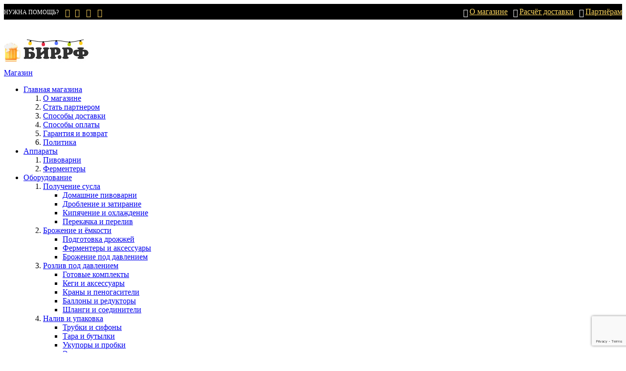

--- FILE ---
content_type: text/html; charset=UTF-8
request_url: https://xn--90aoy.xn--p1ai/shop/yeast/wine/med-yeast
body_size: 26159
content:
<!DOCTYPE html>
<html lang="ru-RU">
 <head>
 <meta charset="utf-8">
 <meta name="viewport" content="width=device-width, initial-scale=1, maximum-scale=1">
 <title>Купить дрожжи для медовухи с доставкой на Бир.РФ</title>
 <meta name="description" content="Каталог дрожжей для приготовления напитков из мёда" />
 

<link rel="image_src" href="https://бир.рф/_sh/1/139c.png" />

<meta name="title" content="Купить дрожжи для медовухи с доставкой на Бир.РФ" />
<meta property="og:locale" content="ru_RU" />
<meta property="og:url" content="https://бир.рф/shop/yeast/wine/med-yeast" />
<meta property="og:type" content="product" />
<meta property="og:title" content="Купить дрожжи для медовухи с доставкой на Бир.РФ" />
<meta property="og:description" content="Каталог дрожжей для приготовления напитков из мёда" />
<meta property="og:image" content="https://бир.рф/_sh/1/139c.png"/>
<meta property="og:image:type" content="image/png" />
<meta property="og:image:width" content="150" />
<meta property="og:image:height" content="150" /> 
<meta name="twitter:card" content="summary_large_image" />
<meta name="twitter:title" content="Купить дрожжи для медовухи с доставкой на Бир.РФ">
<meta name="twitter:description" content="Каталог дрожжей для приготовления напитков из мёда">
<meta name="twitter:url" content="https://бир.рф/shop/yeast/wine/med-yeast" />
<meta name="twitter:image" content="https://бир.рф/_sh/1/139c.png" />

 <link type="text/css" rel="stylesheet" href="/css/my.css?37" />
 <link href="https://fonts.googleapis.com/css2?family=Montserrat+Alternates:wght@400;500;600;700&display=swap" rel="stylesheet">
 <link rel="stylesheet" href="/css/loader.min.css">
 <link rel="stylesheet" href="/css/tools.min.css?6">
 <link rel="stylesheet" href="/css/theme.min.css?43">
 <script>var _ucoz_uriId="cat139page1",_ucoz_pageId="category",_ucoz_moduleId="shop",_ucoz_date="2026-01-14";</script>
 
	<link rel="stylesheet" href="/.s/src/base.min.css" />
	<link rel="stylesheet" href="/.s/src/layer5.min.css" />

	<script src="/.s/src/jquery-3.6.0.min.js"></script>
	
	<script src="/.s/src/uwnd.min.js"></script>
	<link rel="stylesheet" href="/.s/src/ulightbox/ulightbox.min.css" />
	<link rel="stylesheet" href="/.s/src/social.css" />
	<script src="/.s/src/ulightbox/ulightbox.min.js"></script>
	<script src="/.s/src/shop_utils.js"></script>
	<script src="https://www.google.com/recaptcha/api.js?render=6LcY7pMUAAAAAHnEfN6JNxqooQVVX4dhcRn3le4w"></script>
	<script>
/* --- UCOZ-JS-DATA --- */
window.uCoz = {"ver":1,"shop_price_f":["%01.f","","%01.f",""],"mf":"7beermaster","shop_price_separator":"","language":"ru","sh_goods":{"307":{"price":"223.63","imgs":["/_sh/3/307m.webp"],"old_price":"209.00"},"1974":{"price":"524.00","imgs":["/_sh/19/1974m.jpg"],"old_price":"550.00"},"1090":{"imgs":["/_sh/10/1090m.png","/_sh/10/1090m_1.png"],"old_price":"139.00","price":"149.00"}},"sh_curr":{"2":{"rate":1,"code":"RUB","name":"Рубли","default":1,"disp":" ₽","dpos":0}},"sh_curr_def":2,"layerType":5,"module":"shop","country":"US","uLightboxType":1,"ssid":"340256563127636646303","sign":{"3125":"Закрыть","5458":"Следующий","3129":"Доступ запрещён. Истёк период сессии.","3255":"Сохранить","10075":"Обязательны для выбора","3300":"Ошибка","7252":"Предыдущий","7253":"Начать слайд-шоу","7287":"Перейти на страницу с фотографией.","210178":"Замечания","7254":"Изменить размер","5255":"Помощник","7251":"Запрошенный контент не может быть загружен. Пожалуйста, попробуйте позже.","3238":"Опции"},"site":{"id":"7beermaster","domain":"xn--90aoy.xn--p1ai","host":"beermaster.moy.su"}};
/* --- UCOZ-JS-CODE --- */

		function eRateEntry(select, id, a = 65, mod = 'shop', mark = +select.value, path = '', ajax, soc) {
			if (mod == 'shop') { path = `/${ id }/edit`; ajax = 2; }
			( !!select ? confirm(select.selectedOptions[0].textContent.trim() + '?') : true )
			&& _uPostForm('', { type:'POST', url:'/' + mod + path, data:{ a, id, mark, mod, ajax, ...soc } });
		}
 function uSocialLogin(t) {
			var params = {"telegram":{"width":0,"height":0},"vkontakte":{"width":790,"height":400},"yandex":{"height":515,"width":870},"facebook":{"width":950,"height":520},"ok":{"height":390,"width":710},"google":{"width":700,"height":600}};
			var ref = escape(location.protocol + '//' + ('xn--90aoy.xn--p1ai' || location.hostname) + location.pathname + ((location.hash ? ( location.search ? location.search + '&' : '?' ) + 'rnd=' + Date.now() + location.hash : ( location.search || '' ))));
			window.open('/'+t+'?ref='+ref,'conwin','width='+params[t].width+',height='+params[t].height+',status=1,resizable=1,left='+parseInt((screen.availWidth/2)-(params[t].width/2))+',top='+parseInt((screen.availHeight/2)-(params[t].height/2)-20)+'screenX='+parseInt((screen.availWidth/2)-(params[t].width/2))+',screenY='+parseInt((screen.availHeight/2)-(params[t].height/2)-20));
			return false;
		}
		function TelegramAuth(user){
			user['a'] = 9; user['m'] = 'telegram';
			_uPostForm('', {type: 'POST', url: '/index/sub', data: user});
		}
checkNumber_header = 'Замечания';
		checkNumber_err = 'Опции<ul>%err_msg%</ul>Обязательны для выбора';
function loginPopupForm(params = {}) { new _uWnd('LF', ' ', -250, -100, { closeonesc:1, resize:1 }, { url:'/index/40' + (params.urlParams ? '?'+params.urlParams : '') }) }
/* --- UCOZ-JS-END --- */
</script>

	<style>.UhideBlock{display:none; }</style><link rel="stylesheet" href="/_st/shop.css" /><script src="/.s/src/shop.js"></script><style>
				@font-face {
					font-family: "FontAwesome";
					font-style: normal;
					font-weight: normal;
					src: url("/.s/src/panel-v2/fonts/fontawesome-webfont.eot?#iefix&v=4.3.0") format("embedded-opentype"), url("/.s/src/panel-v2/fonts/fontawesome-webfont.woff2?v=4.3.0") format("woff2"), url("/.s/src/panel-v2/fonts/fontawesome-webfont.woff?v=4.3.0") format("woff"), url("/.s/src/panel-v2/fonts/fontawesome-webfont.ttf?v=4.3.0") format("truetype"), url("/.s/src/panel-v2/fonts/fontawesome-webfont.svg?v=4.3.0#fontawesomeregular") format("svg");
				}
			</style>
</head>

<style>
#flist-item-other19, #flist-item-stock {display:none}
.cat-info {overflow: hidden;margin-bottom: 15px;}
.g-img .owl-carousel .owl-nav button.owl-next, .g-img .owl-carousel .owl-nav button.owl-prev {border-radius: 10px;opacity: 0.7;transition: all .3s ease;}
table.catalog {border-spacing: 10px 10px;}
.catalog-item {box-sizing: border-box;padding: 6px 15px;border: 1px solid #ededed;border-radius: 15px;}
.block-body-2, .block-body-3 {display:none}
@media (max-width:767px){
.block-body-1 {display:none}
.block-body-2 {display:block}
}
@media (max-width:567px){
.catalog-item {padding:5px;text-align:center;}
.catalog-item a {display:inline-block}
.catalog-item img {width: 40px;border-radius: 15px;}
table.catalog h3{margin:0px}
}
.byeast{display:flex;justify-content:space-evenly;flex-wrap:wrap;}
.byeast img{background: #fafafa;padding:5px 3px;width:85px;border: 1px solid #ededed;border-radius: 5px;transition: all .3s ease;}
.byeast img:hover{box-shadow:0 0 30px rgba(0,0,0,0.1); border: 1px solid #ffd75e;}
.active img {box-shadow:0 0 30px rgba(0,0,0,0.1);background:#ffd75e;}
</style>

 <body id="body">
 <div class="info-style">
<div class="info-panel cnt">
<div class="info-tel"><div class="aid-tel">НУЖНА ПОМОЩЬ?</div>
<a title="Написать в Whatsapp" href="https://api.whatsapp.com/send/?phone=79181232332"><span class="icon-whatsapp"></span></a><a title="Написать в Telegram" href="https://telegram.me/beer_rf" target="_blank"><span class="icon-telegram"></span></a>
<a href="#mail-form" class="ulightbox" title="Написать на e-Mail"><span class="icon-email"></span></a>
<a href="tel:+79181232332" title="Позвонить"><span class="icon-vibrating-phone"></span></a>
</div>
<div class="info-nav"><div class="about-us"><span class="icon-store"></span><a href="/shop/home/about-us">О магазине</a> </div><span class="icon-calculation"></span><a href="/shop/home/delivery">Расчёт доставки</a> <span class="icon-briefcase"></span><a href="/opt">Партнёрам</a></div>
</div>
</div>
 <div id="wrapper">
 
 <script src="/js/plugins.js"></script>
 <script src="/js/scripts.js?v=2.0"></script>
 
 <!--U1AHEADER1Z--><style>
 .report-spam-wrap {margin-top:0px;margin-right:5px;height:24px}
 .report-spam-wrap a {color:#666;font-size:13px;text-decoration:none;background:#efefef;padding:5px 15px;-webkit-border-radius: 3px;-
 moz-border-radius: 3px;border-radius: 3px}
 .report-spam-wrap a:hover {color:red; background:#F5F1C9; text-decoration: none;}
 .comment_answer_button {margin-top:15px;margin-right:5px;height:24px} 
 .comment_answer_button a {color:#666;font-size:13px;text-decoration:none;background:#efefef;padding:5px 15px;-webkit-border-radius: 3px;-moz-border-radius: 3px;border-radius: 3px} 
 .c_minus {font-size:14px;padding:7px;background:#ffcccc;color:#cc0000;padding:3px 10px;-webkit-border-radius: 7px;-moz-border-radius: 7px;border-radius: 7px} 
 .c_ziro {font-size:14px;padding:7px;background:#cccccc;color:#FFF;padding:3px 10px;-webkit-border-radius: 7px;-moz-border-radius: 7px;border-radius: 7px} 
 .c_plus {font-size:14px;padding:7px;background:#ccffcc;color:#009900;padding:3px 10px;-webkit-border-radius: 7px;-moz-border-radius: 7px;border-radius: 7px} 
 .b-body .cart-opened {
 right: 0;
 opacity: 1;
 }
 form[id^=frmLg] table tr:nth-child(1) td[nowrap="nowrap"]{visibility:hidden;}
 form[id^=frmLg] table tr:nth-child(1) td[nowrap="nowrap"]:before{content:"Логин:";visibility:visible;position: relative;}
 form[id^=Prm] table tr:nth-child(1) td[width="35%"][align="right"] {visibility:hidden;}
 form[id^=Prm] table tr:nth-child(1) td[width="35%"][align="right"]:before{content:"Логин:";visibility:visible;position: relative;}
 #uidLogForm {text-align: center!important;}
 #uidLogButton div {margin-top: 10px;}
 #smenaraskl {cursor: pointer;
 background: #ffd75e;
 width: max-content;
 padding: 0px 16px;
 border-radius: 0px 0px 25px 0px;
 display: block;
 z-index: 9999;
 font-size: 11px;
 line-height: 40px;
 height: 30px;
 }
 .btnraskl {
 display: flex;
 margin-top: -12px;
 }
 svg.garland {position:absolute;width: 210px;}
</style>


<style type="text/css">
 #garland {position:absolute;top:0;left:0;background-image:url('https://sitespectr.ru/test/girlyanda/christmas-lights.png');height:36px;width:100%;overflow:hidden;z-index:99}
 .garland_1 {background-position: 0 0}
 .garland_2 {background-position: 0 -36px}
 .garland_3 {background-position: 0 -72px}
 .garland_4 {background-position: 0 -108px}
</style>

<header id="header">
 <!--Гирлянда на сайт html -->
 <div class="cnt clr">
 <a href="/shop/" class="logo">
 <!-- логотип -->
 <svg class="garland" width="117" height="16" viewBox="0 0 117 16" fill="none" xmlns="http://www.w3.org/2000/svg"><ellipse cx="7.06618" cy="8.71992" rx="3.5" ry="3.76651" transform="rotate(9.36391 7.06618 8.71992)" fill="#FFCE1A"></ellipse><g filter="url(#filter0_if)" class="lamp-off-1"><ellipse cx="7.06635" cy="8.71989" rx="2.79083" ry="3.00334" transform="rotate(9.36391 7.06635 8.71989)" fill="#FFF3C6"></ellipse></g><path class="garland-ball" d="M9.46532 4.79307L9.14696 4.74057L9.31123 3.74445C9.40157 3.19659 9.10345 2.73814 8.60319 2.65565L7.51172 2.47566C7.05694 2.40067 6.6274 2.73912 6.54527 3.23718L6.37279 4.28311L6.05445 4.23061C5.9635 4.21561 5.8561 4.30023 5.84789 4.35003L5.72469 5.09712C5.70827 5.19674 5.78281 5.31135 5.82828 5.31885C5.82828 5.31885 7.52299 5.24018 9.27641 5.93861C9.36737 5.95361 9.47475 5.869 9.48296 5.81919L9.60616 5.0721C9.58532 4.91518 9.55627 4.80807 9.46532 4.79307Z" fill="#1A1A1A"></path><ellipse cx="34.143" cy="10.6241" rx="3.5" ry="3.76651" transform="rotate(-2.58156 34.143 10.6241)" fill="#E42A44"></ellipse><g filter="url(#filter1_if)" class="lamp-off-2"><ellipse cx="34.1431" cy="10.6241" rx="2.79083" ry="3.00334" transform="rotate(-2.58156 34.1431 10.6241)" fill="#FF8897"></ellipse></g><path class="garland-ball" d="M35.6774 6.28569L35.3551 6.30023L35.3096 5.29168C35.2846 4.73697 34.898 4.35016 34.3915 4.373L33.2864 4.42283C32.826 4.44359 32.4758 4.86362 32.4985 5.36789L32.5463 6.42687L32.224 6.4414C32.1319 6.44555 32.0443 6.55056 32.0466 6.60098L32.0807 7.3574C32.0853 7.45825 32.1819 7.55495 32.2279 7.55288C32.2279 7.55288 33.8697 7.12515 35.7297 7.44552C35.8218 7.44137 35.9093 7.33637 35.907 7.28594L35.8729 6.52953C35.8201 6.38032 35.7695 6.28154 35.6774 6.28569Z" fill="#1A1A1A"></path><ellipse cx="60.6512" cy="8.31715" rx="3.5" ry="3.76651" transform="rotate(-1.39975 60.6512 8.31715)" fill="#5873FF"></ellipse><g filter="url(#filter2_if)" class="lamp-off-3"><ellipse cx="60.6513" cy="8.3172" rx="2.79083" ry="3.00334" transform="rotate(-1.39975 60.6513 8.3172)" fill="#B5C0FF"></ellipse></g><path class="garland-ball" d="M62.2748 4.01139L61.9522 4.01928L61.9276 3.01C61.914 2.4549 61.5355 2.0602 61.0287 2.07259L59.9228 2.09961C59.462 2.11087 59.1032 2.52359 59.1155 3.02822L59.1414 4.08796L58.8189 4.09584C58.7267 4.09809 58.637 4.20127 58.6383 4.25173L58.6568 5.00869C58.6592 5.10962 58.7539 5.20829 58.7999 5.20717C58.7999 5.20717 60.4502 4.81339 62.3032 5.17206C62.3953 5.16981 62.485 5.06663 62.4838 5.01616L62.4653 4.25921C62.4155 4.10894 62.367 4.00914 62.2748 4.01139Z" fill="#1A1A1A"></path><ellipse cx="87.1003" cy="10.7461" rx="3.5" ry="3.76651" transform="rotate(9.98894 87.1003 10.7461)" fill="#B1CA06"></ellipse><g filter="url(#filter3_if)" class="lamp-off-4"><ellipse cx="87.1004" cy="10.7462" rx="2.79083" ry="3.00334" transform="rotate(9.98894 87.1004 10.7462)" fill="#EFFF81"></ellipse></g><path class="garland-ball" d="M89.5421 6.84571L89.2244 6.78974L89.3995 5.79547C89.4958 5.24862 89.2027 4.78696 88.7034 4.69901L87.6139 4.50713C87.16 4.42718 86.7268 4.76092 86.6392 5.25806L86.4553 6.30204L86.1376 6.24608C86.0468 6.23009 85.9385 6.31352 85.9297 6.36323L85.7984 7.10894C85.7809 7.20836 85.8542 7.32378 85.8996 7.33178C85.8996 7.33178 87.595 7.27161 89.3407 7.98912C89.4315 8.00511 89.5398 7.92167 89.5486 7.87196L89.6799 7.12626C89.6608 6.96912 89.6329 6.8617 89.5421 6.84571Z" fill="#1A1A1A"></path><ellipse cx="110.748" cy="8.20831" rx="3.5" ry="3.76651" transform="rotate(-11.6053 110.748 8.20831)" fill="#FFCE1A"></ellipse><g filter="url(#filter4_if)" class="lamp-off-5"><ellipse cx="110.749" cy="8.20833" rx="2.79083" ry="3.00334" transform="rotate(-11.6053 110.749 8.20833)" fill="#FFF3C6"></ellipse></g><path class="garland-ball" d="M111.583 3.68296L111.267 3.74787L111.064 2.75894C110.953 2.21502 110.51 1.89363 110.014 1.99562L108.93 2.21816C108.478 2.31088 108.198 2.78064 108.3 3.27511L108.513 4.31349L108.197 4.37839C108.107 4.39694 108.037 4.51438 108.047 4.56382L108.199 5.30552C108.22 5.40442 108.33 5.48476 108.375 5.47549C108.375 5.47549 109.93 4.79556 111.817 4.82024C111.907 4.80169 111.977 4.68426 111.967 4.63481L111.815 3.89311C111.739 3.75404 111.674 3.66442 111.583 3.68296Z" fill="#1A1A1A"></path><path class="garland-line" d="M0.5 1C6.84855 2.0166 23.1127 5.35242 31.1936 5.35242C41.2946 5.35242 48.6943 3.0954 61.0272 3.0954C73.3601 3.0954 80.1726 5.96797 88.512 5.96797C95.1835 5.96797 110.784 2.22178 116.5 1" stroke="black"></path></svg>
 <img src="/icons/logo1.jpg" alt="бир.рф">
 </a>
 
 <!-- категории магазина -->
 <div class="shc">
 <a class="shc-button" href="javascript:void(0);">
 Магазин
 <span class="lnr lnr-chevron-down"></span>
 </a>
 <a class="shc-button shc-button-mobile" href="javascript:void(0);">
 <span class="lnr lnr-text-align-left"></span>
 </a>
 <div class="shc-block">
 <ul id="shop-hmenu" class="hmenu-onhover">

<li class="hmenu-item" id="hmenu-item-101">
			<a class="hmenu-link" href="/shop/home"><span>Главная магазина</span></a>
	<div class="hmenu-corn"><b></b></div>
				<div id="hmenu-cont-101" class="hmenu-cont">
					<ol class="hmenu-cont-block with-clear">
						<li id="hmenu-subc-90" class="hmenu-subc-ol hmenu-subc level2">
						<div><a href="/shop/home/about-us">О магазине</a></div></li><li id="hmenu-subc-172" class="hmenu-subc-ol hmenu-subc level2">
						<div><a href="/shop/home/stat-partnerom">Стать партнером</a></div></li><li id="hmenu-subc-92" class="hmenu-subc-ol hmenu-subc level2">
						<div><a href="/shop/home/delivery">Способы доставки</a></div></li><li id="hmenu-subc-91" class="hmenu-subc-ol hmenu-subc level2">
						<div><a href="/shop/home/pay">Способы оплаты</a></div></li><li id="hmenu-subc-95" class="hmenu-subc-ol hmenu-subc level2">
						<div><a href="/shop/home/return">Гарантия и возврат</a></div></li><li id="hmenu-subc-96" class="hmenu-subc-ol hmenu-subc level2">
						<div><a href="/shop/home/politic">Политика</a></div></li>
					</ol>
				</div>
</li>

<li class="hmenu-item" id="hmenu-item-163">
			<a class="hmenu-link" href="/shop/apparaty"><span>Аппараты</span></a>
	<div class="hmenu-corn"><b></b></div>
				<div id="hmenu-cont-163" class="hmenu-cont">
					<ol class="hmenu-cont-block with-clear">
						<li id="hmenu-subc-164" class="hmenu-subc-ol hmenu-subc level2">
						<div><a href="/shop/apparaty/pivovarni">Пивоварни</a></div></li><li id="hmenu-subc-173" class="hmenu-subc-ol hmenu-subc level2">
						<div><a href="/shop/apparaty/fermenters">Ферментеры</a></div></li>
					</ol>
				</div>
</li>

<li class="hmenu-item" id="hmenu-item-13">
			<a class="hmenu-link" href="/shop/equipment"><span>Оборудование</span></a>
	<div class="hmenu-corn"><b></b></div>
				<div id="hmenu-cont-13" class="hmenu-cont">
					<ol class="hmenu-cont-block with-clear">
						<li id="hmenu-subc-12" class="hmenu-subc-ol hmenu-subc level2">
						<div><a href="/shop/equipment/brewing">Получение сусла</a></div><ul><li class="hmenu-subc level3" id="hmenu-subc-53">
								<a href="/shop/equipment/brewing/electric-brewing">Домашние пивоварни</a>
							</li><li class="hmenu-subc level3" id="hmenu-subc-106">
								<a href="/shop/equipment/brewing/podgotovka-soloda">Дробление и затирание</a>
							</li><li class="hmenu-subc level3" id="hmenu-subc-55">
								<a href="/shop/equipment/brewing/kettle">Кипячение и охлаждение</a>
							</li><li class="hmenu-subc level3" id="hmenu-subc-86">
								<a href="/shop/equipment/brewing/pump">Перекачка и перелив</a>
							</li></ul></li><li id="hmenu-subc-16" class="hmenu-subc-ol hmenu-subc level2">
						<div><a href="/shop/equipment/ferment">Брожение и ёмкости</a></div><ul><li class="hmenu-subc level3" id="hmenu-subc-103">
								<a href="/shop/equipment/ferment/podgotovka-drozhzhej">Подготовка дрожжей</a>
							</li><li class="hmenu-subc level3" id="hmenu-subc-105">
								<a href="/shop/equipment/ferment/fermentery-i-komplektujushhie">Ферментеры и аксессуары</a>
							</li><li class="hmenu-subc level3" id="hmenu-subc-104">
								<a href="/shop/equipment/ferment/brozhenie-pod-davleniem">Брожение под давлением</a>
							</li></ul></li><li id="hmenu-subc-114" class="hmenu-subc-ol hmenu-subc level2">
						<div><a href="/shop/equipment/rozliv-pod-davleniem">Розлив под давлением</a></div><ul><li class="hmenu-subc level3" id="hmenu-subc-151">
								<a href="/shop/equipment/rozliv-pod-davleniem/komplekty">Готовые комплекты</a>
							</li><li class="hmenu-subc level3" id="hmenu-subc-113">
								<a href="/shop/equipment/rozliv-pod-davleniem/kegi-i-aksessuary">Кеги и аксессуары</a>
							</li><li class="hmenu-subc level3" id="hmenu-subc-118">
								<a href="/shop/equipment/rozliv-pod-davleniem/krany-i-penogasiteli">Краны и пеногасители</a>
							</li><li class="hmenu-subc level3" id="hmenu-subc-117">
								<a href="/shop/equipment/rozliv-pod-davleniem/gazovoe-oborudovanie">Баллоны и редукторы</a>
							</li><li class="hmenu-subc level3" id="hmenu-subc-116">
								<a href="/shop/equipment/rozliv-pod-davleniem/shlangi-i-soediniteli">Шланги и соединители</a>
							</li></ul></li><li id="hmenu-subc-21" class="hmenu-subc-ol hmenu-subc level2">
						<div><a href="/shop/equipment/aged">Налив и упаковка</a></div><ul><li class="hmenu-subc level3" id="hmenu-subc-120">
								<a href="/shop/equipment/aged/trubki-i-sifony">Трубки и сифоны</a>
							</li><li class="hmenu-subc level3" id="hmenu-subc-115">
								<a href="/shop/equipment/aged/tara-i-butylki">Тара и бутылки</a>
							</li><li class="hmenu-subc level3" id="hmenu-subc-119">
								<a href="/shop/equipment/aged/ukupory-i-probki">Укупоры и пробки</a>
							</li><li class="hmenu-subc level3" id="hmenu-subc-131">
								<a href="/shop/equipment/aged/ehtiketki">Этикетки</a>
							</li></ul></li><li id="hmenu-subc-22" class="hmenu-subc-ol hmenu-subc level2">
						<div><a href="/shop/equipment/izmerenie-i-kontrol">Измерение и контроль</a></div><ul><li class="hmenu-subc level3" id="hmenu-subc-108">
								<a href="/shop/equipment/izmerenie-i-kontrol/temperatura">Температура</a>
							</li><li class="hmenu-subc level3" id="hmenu-subc-109">
								<a href="/shop/equipment/izmerenie-i-kontrol/ves-i-obem">Вес и объем</a>
							</li><li class="hmenu-subc level3" id="hmenu-subc-107">
								<a href="/shop/equipment/izmerenie-i-kontrol/plotnost-i-krepost">Плотность и крепость</a>
							</li><li class="hmenu-subc level3" id="hmenu-subc-171">
								<a href="/shop/equipment/izmerenie-i-kontrol/davlenie">Давление</a>
							</li><li class="hmenu-subc level3" id="hmenu-subc-110">
								<a href="/shop/equipment/izmerenie-i-kontrol/ph-i-tds">pH и TDS</a>
							</li></ul></li><li id="hmenu-subc-19" class="hmenu-subc-ol hmenu-subc level2">
						<div><a href="/shop/equipment/mojka">Мойка и дезинфекция</a></div><ul><li class="hmenu-subc level3" id="hmenu-subc-111">
								<a href="/shop/equipment/mojka/mojushhaja-khimija">Моющая химия</a>
							</li><li class="hmenu-subc level3" id="hmenu-subc-112">
								<a href="/shop/equipment/mojka/mojushhie-aksessuary">Моющие аксессуары</a>
							</li></ul></li><li id="hmenu-subc-175" class="hmenu-subc-ol hmenu-subc level2">
						<div><a href="/shop/equipment/fittings">Соединители</a></div><ul><li class="hmenu-subc level3" id="hmenu-subc-176">
								<a href="/shop/equipment/fittings/thread">Резьбовые фитинги</a>
							</li><li class="hmenu-subc level3" id="hmenu-subc-177">
								<a href="/shop/equipment/fittings/clamp">Кламповые фитинги</a>
							</li><li class="hmenu-subc level3" id="hmenu-subc-178">
								<a href="/shop/equipment/fittings/tsanga">Цанговые фитинги</a>
							</li><li class="hmenu-subc level3" id="hmenu-subc-179">
								<a href="/shop/equipment/fittings/barb">Штуцеры-ёлочка</a>
							</li></ul></li><li id="hmenu-subc-52" class="hmenu-subc-ol hmenu-subc level2">
						<div><a href="/shop/equipment/hooch">Дистилляция</a></div><ul><li class="hmenu-subc level3" id="hmenu-subc-20">
								<a href="/shop/equipment/hooch/komplektujushhee">Комплектующие</a>
							</li></ul></li>
					</ol>
				</div>
</li>

<li class="hmenu-item" id="hmenu-item-7">
			<a class="hmenu-link" href="/shop/grain"><span>Сбраживаемое</span></a>
	<div class="hmenu-corn"><b></b></div>
				<div id="hmenu-cont-7" class="hmenu-cont">
					<ol class="hmenu-cont-block with-clear">
						<li id="hmenu-subc-31" class="hmenu-subc-ol hmenu-subc level2">
						<div><a href="/shop/grain/malt">Солод и зерно</a></div><ul><li class="hmenu-subc level3" id="hmenu-subc-99">
								<a href="/shop/grain/malt/kursk-malt">Курский солод</a>
							</li><li class="hmenu-subc level3" id="hmenu-subc-174">
								<a href="/shop/grain/malt/star-malt">Староминский солод</a>
							</li><li class="hmenu-subc level3" id="hmenu-subc-98">
								<a href="/shop/grain/malt/castle-malting">Castle Malting (Бельгия)</a>
							</li><li class="hmenu-subc level3" id="hmenu-subc-180">
								<a href="/shop/grain/malt/weyermann">Weyermann (Германия)</a>
							</li><li class="hmenu-subc level3" id="hmenu-subc-97">
								<a href="/shop/grain/malt/germany-malt">IREKS (Германия)</a>
							</li><li class="hmenu-subc level3" id="hmenu-subc-130">
								<a href="/shop/grain/malt/solod-v-meshkakh">Солод в мешках</a>
							</li><li class="hmenu-subc level3" id="hmenu-subc-34">
								<a href="/shop/grain/malt/un-malt">Несоложенка</a>
							</li></ul></li><li id="hmenu-subc-36" class="hmenu-subc-ol hmenu-subc level2">
						<div><a href="/shop/grain/extract">Солодовые экстракты</a></div><ul><li class="hmenu-subc level3" id="hmenu-subc-126">
								<a href="/shop/grain/extract/ehkstrakty-dlja-piva">Экстракты для пива</a>
							</li><li class="hmenu-subc level3" id="hmenu-subc-127">
								<a href="/shop/grain/extract/ehkstrakty-dlja-bragi">Экстракты для браги</a>
							</li></ul></li><li id="hmenu-subc-35" class="hmenu-subc-ol hmenu-subc level2">
						<div><a href="/shop/grain/sugar">Сахара и сиропы</a></div></li>
					</ol>
				</div>
</li>

<li class="hmenu-item" id="hmenu-item-8">
			<a class="hmenu-link" href="/shop/hops"><span>Хмель</span></a>
	<div class="hmenu-corn"><b></b></div>
				<div id="hmenu-cont-8" class="hmenu-cont">
					<ol class="hmenu-cont-block with-clear">
						<li id="hmenu-subc-43" class="hmenu-subc-ol hmenu-subc level2">
						<div><a href="/shop/hops/hops-eu">Европейский хмель</a></div></li><li id="hmenu-subc-42" class="hmenu-subc-ol hmenu-subc level2">
						<div><a href="/shop/hops/hops-usa">Американский хмель</a></div></li><li id="hmenu-subc-45" class="hmenu-subc-ol hmenu-subc level2">
						<div><a href="/shop/hops/hops-sng">Евразийский хмель</a></div></li><li id="hmenu-subc-44" class="hmenu-subc-ol hmenu-subc level2">
						<div><a href="/shop/hops/hops-nw">Тихоокеанский хмель</a></div></li><li id="hmenu-subc-125" class="hmenu-subc-ol hmenu-subc level2">
						<div><a href="/shop/hops/krio-khmel-lupulin">Крио-хмель (лупулин)</a></div></li><li id="hmenu-subc-132" class="hmenu-subc-ol hmenu-subc level2">
						<div><a href="/shop/hops/whoel-hops">Цельный хмель (шишки)</a></div></li>
					</ol>
				</div>
</li>

<li class="hmenu-item" id="hmenu-item-25">
			<a class="hmenu-link" href="/shop/yeast"><span>Дрожжи</span></a>
	<div class="hmenu-corn"><b></b></div>
				<div id="hmenu-cont-25" class="hmenu-cont">
					<ol class="hmenu-cont-block with-clear">
						<li id="hmenu-subc-85" class="hmenu-subc-ol hmenu-subc level2">
						<div><a href="/shop/yeast/beer">Пивные дрожжи</a></div><ul><li class="hmenu-subc level3" id="hmenu-subc-58">
								<a href="/shop/yeast/beer/ale">Верхового брожения</a>
							</li><li class="hmenu-subc level3" id="hmenu-subc-57">
								<a href="/shop/yeast/beer/lager">Низового брожения</a>
							</li><li class="hmenu-subc level3" id="hmenu-subc-65">
								<a href="/shop/yeast/beer/miks">Для сидра и мёда</a>
							</li></ul></li><li id="hmenu-subc-26" class="hmenu-subc-ol hmenu-subc level2">
						<div><a href="/shop/yeast/spirit">Спиртовые дрожжи</a></div><ul><li class="hmenu-subc level3" id="hmenu-subc-133">
								<a href="/shop/yeast/spirit/sugar-yeast">Для сахарных браг</a>
							</li><li class="hmenu-subc level3" id="hmenu-subc-134">
								<a href="/shop/yeast/spirit/dlja-zernovykh-brag">Для зерновых браг</a>
							</li><li class="hmenu-subc level3" id="hmenu-subc-135">
								<a href="/shop/yeast/spirit/fruit-yeast">Для фруктовых браг</a>
							</li><li class="hmenu-subc level3" id="hmenu-subc-136">
								<a href="/shop/yeast/spirit/other-yeast">Для прочих браг</a>
							</li></ul></li><li id="hmenu-subc-27" class="hmenu-subc-ol hmenu-subc level2">
						<div><a href="/shop/yeast/wine">Винные дрожжи</a></div><ul><li class="hmenu-subc level3" id="hmenu-subc-137">
								<a href="/shop/yeast/wine/grape-wine">Для виноградных вин</a>
							</li><li class="hmenu-subc level3" id="hmenu-subc-138">
								<a href="/shop/yeast/wine/fruit-wine">Для фруктовых вин</a>
							</li><li class="hmenu-subc level3" id="hmenu-subc-139">
								<a href="/shop/yeast/wine/med-yeast">Для мёда и медовух</a>
							</li></ul></li>
					</ol>
				</div>
</li>

<li class="hmenu-item" id="hmenu-item-50">
			<a class="hmenu-link" href="/shop/addition"><span>Пищевые добавки</span></a>
	<div class="hmenu-corn"><b></b></div>
				<div id="hmenu-cont-50" class="hmenu-cont">
					<ol class="hmenu-cont-block with-clear">
						<li id="hmenu-subc-18" class="hmenu-subc-ol hmenu-subc level2">
						<div><a href="/shop/addition/spice">Специи и травы</a></div></li><li id="hmenu-subc-48" class="hmenu-subc-ol hmenu-subc level2">
						<div><a href="/shop/addition/water-salts">Вода, соли, кислоты</a></div></li><li id="hmenu-subc-51" class="hmenu-subc-ol hmenu-subc level2">
						<div><a href="/shop/addition/finning">Оклейка и подкормка</a></div></li><li id="hmenu-subc-94" class="hmenu-subc-ol hmenu-subc level2">
						<div><a href="/shop/addition/prochie-dobavki">Стабилизаторы и ферменты</a></div></li><li id="hmenu-subc-124" class="hmenu-subc-ol hmenu-subc level2">
						<div><a href="/shop/addition/smjagchenie-i-ochistka">Смягчение и очистка</a></div></li>
					</ol>
				</div>
</li>

<li class="hmenu-item" id="hmenu-item-88">
			<a class="hmenu-link" href="/shop/all0"><span>Все товары</span></a>
	<div class="hmenu-corn"><b></b></div>
				<div id="hmenu-cont-88" class="hmenu-cont">
					<ol class="hmenu-cont-block with-clear">
						<li id="hmenu-subc-156" class="hmenu-subc-ol hmenu-subc level2">
						<div><a href="/shop/all0/brands">Популярные бренды</a></div><ul><li class="hmenu-subc level3" id="hmenu-subc-166">
								<a href="/shop/all0/brands/beergineer">Beergineer</a>
							</li><li class="hmenu-subc level3" id="hmenu-subc-170">
								<a href="/shop/all0/brands/castle-malting">Castle Malting</a>
							</li><li class="hmenu-subc level3" id="hmenu-subc-168">
								<a href="/shop/all0/brands/fermentis">Fermentis</a>
							</li><li class="hmenu-subc level3" id="hmenu-subc-155">
								<a href="/shop/all0/brands/kegland">Kegland</a>
							</li><li class="hmenu-subc level3" id="hmenu-subc-167">
								<a href="/shop/all0/brands/lallemand">Lallemand Brewing</a>
							</li><li class="hmenu-subc level3" id="hmenu-subc-169">
								<a href="/shop/all0/brands/mangrove-jacks">Mangrove Jacks</a>
							</li></ul></li><li id="hmenu-subc-100" class="hmenu-subc-ol hmenu-subc level2">
						<div><a href="/shop/all0/podarochnye-sertifikaty">Подарочные сертификаты</a></div></li><li id="hmenu-subc-128" class="hmenu-subc-ol hmenu-subc level2">
						<div><a href="/shop/all0/sale">Акции и уценка</a></div></li><li id="hmenu-subc-129" class="hmenu-subc-ol hmenu-subc level2">
						<div><a href="/shop/all0/opt">Оптовым покупателям</a></div></li>
					</ol>
				</div>
</li>
</ul>
 </div>
 </div>
 
 <!-- меню сайта -->
 <nav id="menu">
 <span class="menu-icon lnr lnr-menu"></span>
 <!-- <sblock_nmenu> -->
 <!-- <bc> --> 
 <div class="full-menu"><div id="uNMenuDiv2" class="uMenuV"><ul class="uMenuRoot">
<li class="uWithSubmenu"><a  href="/" ><span>Главная</span></a><ul>
<li><a  href="/index/15-1" ><span>Пользователи</span></a></li>
<li><a  href="https://бир.рф/index/0-92" ><span>Новые комментарии</span></a></li>
<li><a  href="https://бир.рф/index/0-3" ><span>Обратная связь</span></a></li></ul></li>
<li class="uWithSubmenu"><a  href="/blog" ><span>Статьи</span></a><ul>
<li><a  href="/info" ><span>Новости сайта</span></a></li>
<li><a  href="https://бир.рф/blog/1-0-7" ><span>Для начинающих</span></a></li>
<li><a  href="/public/avtorstvo" ><span>Авторские статьи</span></a></li></ul></li>
<li class="uWithSubmenu"><a  href="/board" ><span>Рецепты</span></a><ul>
<li><a  href="/beer_recipes/0-0-0-0-1" ><span>Создать рецепт</span></a></li>
<li class="uWithSubmenu"><a  href="javascript:void(0)" ><span>ТОП 50</span></a><ul>
<li><a  href="/index/0-96" ><span>За месяц</span></a></li>
<li><a  href="/index/0-93" ><span>За год</span></a></li>
<li><a  href="/beer_recipes/0-1-2-0-16" ><span>За все время</span></a></li></ul></li>
<li><a  href="/beer_recipes/bjcp_2015?sort=2&filter3=8" ><span>Рекомендовано сайтом</span></a></li></ul></li>
<li class="uWithSubmenu"><a  href="/forum" ><span>Форум</span></a><ul>
<li><a  href="/forum/0-0-1-34" ><span>Новые сообщения</span></a></li>
<li><a  href="/index/0-92" ><span>Новые комментарии</span></a></li>
<li><a  href="/forum/0-0-1-35" ><span>Участники</span></a></li></ul></li>
<li class="uWithSubmenu"><a  href="javascript:void(0)" ><span>Ещё</span></a><ul>
<li><a  href="/publ/" ><span>Калькуляторы</span></a></li>
<li><a  href="/load" ><span>Файлы</span></a></li>
<li><a  href="/dir" ><span>Справочная ингредиентов</span></a></li>
<li><a  href="/styles_beer_bjcp_2015" ><span>Стили BJCP</span></a></li>
<li><a  href="/faq/61" ><span>Частые вопросы</span></a></li>
<li><a  href="/faq/62" ><span>Словарь пивовара</span></a></li></ul></li></ul></div></div>
 <div class="mob-menu"><div id="uNMenuDiv1" class="uMenuV"><ul class="uMenuRoot">
<li class="uWithSubmenu"><a  href="/" ><span>Главная</span></a><ul>
<li><a  href="/index/15-1" ><span>Пользователи</span></a></li>
<li><a  href="/index/0-92" ><span>100 последних комментариев</span></a></li>
<li><a  href="/index/contact/0-3" ><span>Обратная связь</span></a></li></ul></li>
<li class="uWithSubmenu"><a  href="/blog" ><span>Статьи</span></a><ul>
<li><a  href="/info" ><span>Новости</span></a></li>
<li><a  href="/blog/1-0-7" ><span>Начинающим</span></a></li>
<li><a  href="/public/avtorstvo" ><span>Авторские</span></a></li>
<li><a  href="/blog/0-0-1-0-16-3" ><span>Популярные</span></a></li></ul></li>
<li class="uWithSubmenu"><a  href="/calculators" ><span>Калькуляторы</span></a><ul>
<li><a  href="/calculators/beer" ><span>Пивоварения</span></a></li>
<li><a  href="/calculators/wine" ><span>Виноделия</span></a></li>
<li><a  href="/calculators/distil" ><span>Дистилляции</span></a></li>
<li><a  href="/board/0-0-0-0-1" ><span>Мастер рецептов</span></a></li></ul></li>
<li class="uWithSubmenu"><a  href="/board/" ><span>Рецепты</span></a><ul>
<li><a  href="/beer_recipes/top50-za-mecyac" ><span>ТОП за месяц</span></a></li>
<li><a  href="/beer_recipes/top50-za-god" ><span>ТОП 50 за этот год</span></a></li>
<li><a  href="/beer_recipes/0-1-2-0-16" ><span>ТОП 50 за все время</span></a></li>
<li><a  href="/beer_recipes/bjcp_2015?sort=2&filter3=8" ><span>Рекомендовано сайтом</span></a></li>
<li><a  href="/beer_recipes/0-0-0-0-1" ><span>Создать рецепт</span></a></li></ul></li>
<li class="uWithSubmenu"><a  href="/dir" ><span>Справочная</span></a><ul>
<li><a  href="/styles_beer_bjcp_2015" ><span>Стили BJCP 2015</span></a></li>
<li class="uWithSubmenu"><a  href="/dir/" ><span>Ингредиенты</span></a><ul>
<li><a  href="/dir/grain/1" ><span>Сбраживаемое</span></a></li>
<li><a  href="/dir/hop/3" ><span>Хмель</span></a></li>
<li><a  href="/dir/yeast/4" ><span>Дрожжи</span></a></li>
<li><a  href="/dir/differents/18" ><span>Добавки</span></a></li>
<li><a  href="/dir/28" ><span>Вода</span></a></li></ul></li>
<li><a  href="/faq/61" ><span>FAQ</span></a></li>
<li><a  href="/faq/62" ><span>Словарь</span></a></li></ul></li>
<li class="uWithSubmenu"><a  href="/load" ><span>Файлы</span></a><ul>
<li><a  href="/load/0-1-3-0-16" ><span>Популярные</span></a></li>
<li><a  href="/load/0-0-0-0-1" ><span>Загрузить</span></a></li></ul></li>
<li class="uWithSubmenu"><a  href="/forum" ><span>Форум</span></a><ul>
<li><a  href="/forum/0-0-1-34" ><span>Обновленные темы</span></a></li>
<li><a  href="/forum/0-0-1-11" ><span>Новые сообщения</span></a></li></ul></li></ul></div></div><!-- </bc> -->
 <!-- </sblock_nmenu> -->
 </nav>
 
 <!-- корзина -->
 <div id="shop-basket"><div onclick="$('#shop-basket').toggleClass('cart-opened');" class="shop-header" title="Открыть корзину">0</div>
<div class="b-body">
 <div class="korzina-empty">Ваша корзина пуста, <a href="/shop/all"><span style="border-bottom: 1px solid #0f202c; font-weight: 500; color: #0f202c; display: inline-block;">начать покупки</span></a></div>
 
 </div>
 
 
 
 <script src="/js/basket-shop.js"></script></div>
 
 <!-- профиль -->
 <div class="profil">
 
 <span class="profil-icon lnr lnr-user" style="padding-right:15px" title="Личный кабинет"></span>
 
 <div class="profil-body">
 <a href="/index/11" title="Настройки профиля"><img src="/img/nophoto2.jpg" alt="Гость" class="profil-ava"></a>
 <div class="profil-name">Приветствуем Вас, <b>Гость</b><br>Группа: <b>Любопытные</b></div>
 <div class="profil-links">
  
 <a href="javascript:;" rel="nofollow" onclick="loginPopupForm(); return false;">Вход</a><span>/</span><a href="/register">Регистрация</a>
 
 </div>
 <ul class="profil-list">
 
 
 
 <li><span class="lnr lnr-heart"></span><a href="/shop/wishlist">Отложенные товары (0)</a></li>
 
 </ul>
 
 <!-- валюта -->
 
 </div>
 </div>
 
 <!-- поиск -->
 <span class="search-icon lnr lnr-magnifier" title="Поиск"></span>
 <form id="s-form" onsubmit="this.sfSbm.disabled=true" method="post" action="/shop/search">
 <input type="text" id="skey" class="s-text srch_fld" name="query" autocomplete="off" placeholder="Я ищу...">
 <button class="s-button" type="submit" name="sfSbm" title="Поиск по магазину"><div class="search-magazine">МАГАЗИН</div><span class="lnr lnr-store"></span></button>
 <a onclick="document.location.href='/search/?q='+document.getElementById('skey').value;" title="Поиск по сайту"> <div class="search-site">САЙТ</div><span class="s-search"><span class="lnr lnr-magnifier"></span></span></a>
 <div class="btnraskl"></div>
 </form>
 <div id="search2" class="search-shop"></div>
 <script type="text/javascript" src="/js/search_fast.js?55"></script>
 
 </header>
 <div class="header-bottom"></div>
 <!--Гирлянда на сайт javascript -->
<!--
<script type="text/javascript">
function garland() {
nums = document.getElementById('nums_1').innerHTML
if(nums == 1) {document.getElementById('garland').className='garland_1';
document.getElementById('nums_1').innerHTML='2'}
if(nums == 2) {document.getElementById('garland').className='garland_2';
document.getElementById('nums_1').innerHTML='3'}
if(nums == 3) {document.getElementById('garland').className='garland_3';
document.getElementById('nums_1').innerHTML='4'}
if(nums == 4) {document.getElementById('garland').className='garland_4';
document.getElementById('nums_1').innerHTML='1'}
}
setInterval(function(){garland()}, 600)
</script>
-->
 
 
 <!--/U1AHEADER1Z-->
 
 
 <div class="path">
 <div class="cnt clr">
 <div class="shr">
 <span itemscope itemtype="https://schema.org/BreadcrumbList"><span itemscope itemprop="itemListElement" itemtype="https://schema.org/ListItem">
					<a itemprop="item" href="https://бир.рф/">
						<span itemprop="name">Главная</span>
					</a>
					<meta itemprop="position" content="1">
				</span><span class="lnr lnr-chevron-right"></span><span itemscope itemprop="itemListElement" itemtype="https://schema.org/ListItem">
						<a itemprop="item" href="/shop">
							<span itemprop="name">Интернет-магазин</span>
						</a>
						<meta itemprop="position" content="2">
					</span><span class="lnr lnr-chevron-right"></span><span itemscope itemprop="itemListElement" itemtype="https://schema.org/ListItem">
						<a itemprop="item" href="https://бир.рф/shop/yeast">
							<span itemprop="name">Дрожжи</span>
						</a>
						<meta itemprop="position" content="3">
					</span><span class="lnr lnr-chevron-right"></span><span itemscope itemprop="itemListElement" itemtype="https://schema.org/ListItem">
						<a itemprop="item" href="https://бир.рф/shop/yeast/wine">
							<span itemprop="name">Винные дрожжи</span>
						</a>
						<meta itemprop="position" content="4">
					</span><span class="lnr lnr-chevron-right"></span><span itemscope itemprop="itemListElement" itemtype="https://schema.org/ListItem">
						<a itemprop="item" class="current" href="https://бир.рф/shop/yeast/wine/med-yeast">
							<span itemprop="name">Для мёда и медовух</span>
						</a>
						<meta itemprop="position" content="5">
					</span></span>
 <div class="gp-share" title="Поделиться">
 <script src="https://yastatic.net/share2/share.js"></script>
 <div class="ya-share2" data-curtain data-color-scheme="whiteblack" data-limit="0" data-more-button-type="short" data-services="vkontakte,odnoklassniki,telegram,viber,whatsapp"></div>
 </div>
 </div>
 </div>
 </div>
 
 <section class="section" itemscope itemtype="http://schema.org/Product">
 <div style="display:none" itemprop="name">Купить дрожжи для медовухи с доставкой на Бир.РФ</div>
 <div class="cnt clr">
 <!-- <middle> -->
 <div id="content">
 <!-- <body> -->
 
 <div class="cat-info">
 
 <!-- изображение категории -->
 <img src="/_sh/1/139c.png" alt="Для мёда и медовух">
 
 <!-- название категории -->
<div><div style="float:right"></div><h1>Для мёда и медовух</h1></div>

 <!-- описание категории -->
 <div class="block-descr"><p itemprop="description">Каталог дрожжей для приготовления напитков из мёда</p></div>
 
 
 </div>

<div class="block-body-1">

 </div>
<div class="block-body-2">

 </div>
<div class="block-body-3">

 </div>

 <div class="sort-panel clr">
 <div class="sort-panel-left">
 <i class="lnr lnr-sort-amount-asc"></i>
 <b>Сортировка:</b>
 <select onchange="return categorySort(this.options[this.selectedIndex].dataset.name, this.options[this.selectedIndex].dataset.sort)">
 <option data-name="stock_q" data-sort="desc">по умолчанию</option>
 <option data-name="name" data-sort="asc">название</option>
 <option data-name="added_time" data-sort="desc">новинки</option>
 <option data-name="price" data-sort="asc">цена (дешевле)</option>
 <option data-name="price" data-sort="desc">цена (дороже)</option>
 <option data-name="views" data-sort="desc">популярность</option>
 <option data-name="other18" data-sort="desc">скидки (%) </option>
 
 </select>
 <span class="lnr lnr-chevron-down"></span>
 </div>
 <div class="sort-panel-right">
 <div class="goods-view-mode">
 <span class="goods-view-mode-grid" title="Вид отображения: сетка"></span>
 <span class="goods-view-mode-list" title="Вид отображения: список"></span>
 </div>
 </div>
 </div>
 
 <div id="goods-cont" class="clr">
 <div id="goods_cont"><div class="goods-list with-clear"><div class="list-item" id="id-item-1090">
<div class="g-body owl-section" itemprop="itemListElement" itemscope itemtype="https://schema.org/Offer">
 <meta itemprop="priceCurrency" content="RUB">
 <meta itemprop="price" content="149.00">
 <link itemprop="url" href="https://бир.рф/shop/1090/desc/drozhzhi-dlja-medovukhi-mead-bvg-08-beervingem-5-g">
 <link itemprop="availability" href="http://schema.org/InStock">
 <div class="g-img" style="">
 
 <a class="g-img-link" href="/shop/1090/desc/drozhzhi-dlja-medovukhi-mead-bvg-08-beervingem-5-g">
 <img loading="lazy" src="/_sh/10/1090b.png" alt="Дрожжи для медовухи Mead BVG-08 (Beervingem), 5 г" id="id-gphoto-1090" itemprop="image">
 </a>
 
 
 <div class="g-buttons">
 
 <a href="javascript:void(0)" onclick="javascript:add2Basket('1090','id');" class="button color medium">В корзину</a>
 
 <div id="id-1090-wish" class="wish wadd" onclick="wishlist(this);" title="Добавить в список желаний"></div>
 
 </div>
 </div>
 
 <div class="g-text">
 <a href="/shop/1090/desc/drozhzhi-dlja-medovukhi-mead-bvg-08-beervingem-5-g" class="g-name" itemprop="name">Дрожжи для медовухи Mead BVG-08 (Beervingem), 5 г</a>
 <div class="g-brief" itemprop="description">
 Идеальный штамм дрожжей для создания превосходной медовухи с многогранным ароматом и насыщенным бархатистым вкусом Годен до <b>21.07.2027</b>
 </div>
 
 <div class="g-price">
 <div class="gp-price">
 
  
 <span class="id-good-1090-price">149 ₽</span>
 
 
 </div> 
 </div>

 
 
 <div class="yes-nal" style="">
 <span class="lnr lnr-checkmark-circle"> В наличии много</span>
 </div>
 
 
 
 </div>
</div>


</div><div class="list-item" id="id-item-307">
<div class="g-body owl-section" itemprop="itemListElement" itemscope itemtype="https://schema.org/Offer">
 <meta itemprop="priceCurrency" content="RUB">
 <meta itemprop="price" content="223.63">
 <link itemprop="url" href="https://бир.рф/shop/307/desc/drozhzhi-dlja-medovukhi-mead-m05-mangrove-jacks-10-g">
 <link itemprop="availability" href="http://schema.org/InStock">
 <div class="g-img" style="">
 
 <a class="g-img-link" href="/shop/307/desc/drozhzhi-dlja-medovukhi-mead-m05-mangrove-jacks-10-g">
 <img loading="lazy" src="/_sh/3/307b.webp" alt="Дрожжи для медовухи Mead M05 (Mangrove Jacks), 10 г" id="id-gphoto-307" itemprop="image">
 </a>
 
 
 <div class="g-buttons">
 
 <a href="javascript:void(0)" onclick="javascript:add2Basket('307','id');" class="button color medium">В корзину</a>
 
 <div id="id-307-wish" class="wish wadd" onclick="wishlist(this);" title="Добавить в список желаний"></div>
 
 </div>
 </div>
 
 <div class="g-text">
 <a href="/shop/307/desc/drozhzhi-dlja-medovukhi-mead-m05-mangrove-jacks-10-g" class="g-name" itemprop="name">Дрожжи для медовухи Mead M05 (Mangrove Jacks), 10 г</a>
 <div class="g-brief" itemprop="description">
 Штамм, создающий много эфиров со свежими цветочными нотками, особенно при холодном брожении. Данный штамм обладает высокой спиртоустойчивостью и отлично сбраживает при самых разных температурах. Диапазон брожения: 15-30°C. Годен до <b>11.2026</b>
 </div>
 
 <div class="g-price">
 <div class="gp-price">
 
  
 <span class="id-good-307-price">224 ₽</span>
 
 
 </div> 
 </div>

 
 
 <div class="yes-nal" style="">
 <span class="lnr lnr-checkmark-circle"> В наличии много</span>
 </div>
 
 
 
 </div>
</div>


</div><div class="list-item" id="id-item-1974">
<div class="g-body owl-section" itemprop="itemListElement" itemscope itemtype="https://schema.org/Offer">
 <meta itemprop="priceCurrency" content="RUB">
 <meta itemprop="price" content="524.00">
 <link itemprop="url" href="https://бир.рф/shop/1974/desc/pivnye-drozhzhi-lalbrew-cbc-1-lallemand-11-g">
 <link itemprop="availability" href="http://schema.org/InStock">
 <div class="g-img" style="">
 
 <a class="g-img-link" href="/shop/1974/desc/pivnye-drozhzhi-lalbrew-cbc-1-lallemand-11-g">
 <img loading="lazy" src="/_sh/19/1974b.jpg" alt="Пивные дрожжи LalBrew CBC-1 (Lallemand), 11 г" id="id-gphoto-1974" itemprop="image">
 </a>
 
 <div class="g-sale" title="Скидка"><b>– 4 %</b></div>
 <div class="g-buttons">
 
 <a href="javascript:void(0)" onclick="javascript:add2Basket('1974','id');" class="button color medium">В корзину</a>
 
 <div id="id-1974-wish" class="wish wadd" onclick="wishlist(this);" title="Добавить в список желаний"></div>
 
 </div>
 </div>
 
 <div class="g-text">
 <a href="/shop/1974/desc/pivnye-drozhzhi-lalbrew-cbc-1-lallemand-11-g" class="g-name" itemprop="name">Пивные дрожжи LalBrew CBC-1 (Lallemand), 11 г</a>
 <div class="g-brief" itemprop="description">
 Нейтральные дрожжи для дображивания (карбонизации) пива и первичной ферментации сухих сидров, медовухи и хард-зельцера, не меняют вкус и устойчивы к алкоголю. Годен до <b>09.2027</b>
 </div>
 
 <div class="g-price">
 <div class="gp-price">
 
  
 <span class="id-good-1974-price">524 ₽</span> <s><span class="id-good-1974-oldprice">550 ₽</span></s> <b>–26&nbsp;₽</b>
 
 
 </div> 
 </div>

 
 
 <div class="yes-nal" style="">
 <span class="lnr lnr-checkmark-circle"> В наличии много</span>
 </div>
 
 
 
 </div>
</div>


</div></div></div><script> var shop_filter_vals = {};
shop_filter_vals[1] = 'QmVlcnZpbmdlbQ';
shop_filter_vals[2] = 'TGFsbGVtYW5k';
shop_filter_vals[3] = 'TWFuZ3JvdmUgSmFja3M';
shop_filter_vals[4] = '1';
shop_filter_vals[5] = '0JDQktCh0KLQoNCY0K8';
shop_filter_vals[6] = '0JLQtdC70LjQutC-0LHRgNC40YLQsNC90LjRjw';
shop_filter_vals[7] = '0KDQntCh0KHQmNCv';
shop_filter_vals[8] = '0JTRgNC-0LbQttC4INC80LXQtNC-0LLRi9C1';
shop_filter_vals[9] = '0JTRgNC-0LbQttC4INGN0LvQtdCy0YvQtQ';
shop_filter_vals[10] = 'MTAg0LM';
shop_filter_vals[11] = 'MTEg0LM';
shop_filter_vals[12] = 'NSDQsw';
shop_filter_vals[13] = '0JjQnyDQm9C10YXQvdC-0LLQuNGHINCYLtCSINCc0JjQoNCR0JjQoA';
shop_filter_vals[14] = '0JzQuNGA0JHQuNGA';
shop_filter_vals[15] = '0J_RgNC-0LHRgNGOLCDQkdC40LfQvdC10YHRgNC10YHRg9GA0YE';
</script>
 </div>
 
 
 <span class="pprev"></span>
 <span class="plist"></span>
 <span class="pnext"></span>
 
 <!-- </body> -->
 </div>
 
 <aside id="sidebar" itemtype="http://schema.org/AggregateOffer" itemscope="" itemprop="offers">
 <div class="clr">
 <meta content="RUB" itemprop="priceCurrency">
 
 <div class="block">
 <p>Всего товаров: <b itemprop="offerCount">3</b></p>
 <div class="block-title">Цена</div>
 <div class="block-body">
 <div class="price-slider-val">
 <div itemprop="lowPrice" id="price-slider-margin-value-min"></div>
 <div itemprop="highPrice" id="price-slider-margin-value-max"></div>
 </div>
 <div class="price-slider-wrap">
 <div id="price-slider"></div>
 </div>
 <script>
 $(function() {
 var priceSlider = document.getElementById('price-slider'),
 marginMin = document.getElementById('price-slider-margin-value-min'),
 marginMax = document.getElementById('price-slider-margin-value-max'),
 psMin = parseInt($('#price_min').val()),
 psMax = parseInt($('#price_max').val());
 
 if (!psMin) {psMin = shopFilterMinPrice};
 if (!psMax) {psMax = shopFilterMaxPrice};
 
 
 noUiSlider.create(priceSlider, {
 start: [psMin, psMax],
 connect: true,
 step: 1,
 range: {
 'min': shopFilterMinPrice,
 'max': shopFilterMaxPrice
 }
 });
 
 priceSlider.noUiSlider.on('update', function (values, handle) {
 if (handle) {
 var mMax = values[handle]-'.00';
 marginMax.innerHTML = mMax;
 $('#price_max').val(mMax);
 } else {
 var mMin = values[handle]-'.00';
 marginMin.innerHTML = mMin;
 $('#price_min').val(mMin);
 }
 });
 priceSlider.noUiSlider.on('end', function() {
 setPriceFilter();
 }); 
 });
 </script>
 </div>
 </div>
<div class="block">
<div class="block-title">Фильтры</div>
<div class="block-body">
 <div id="flist-item-brand" class="flist-item">
						<span id="flist-label-brand" class="flist-label">
							Производитель:
						</span> <select id="flist-select-brand" class="flist-select" onchange="return categoryFilter('brand', this.options[this.selectedIndex].value, 1);">
						<option value="">- Все -</option>
<option value="1">Beervingem <span class="forumDescr">(1)</span></option>
<option value="2">Lallemand <span class="forumDescr">(1)</span></option>
<option value="3">Mangrove Jacks <span class="forumDescr">(1)</span></option>
					</select>
					</div><div id="flist-item-stock" class="flist-item">
						<span id="flist-label-stock" class="flist-label">
							Наличие:
						</span> <select id="flist-select-stock" class="flist-select" onchange="return categoryFilter('stock', this.options[this.selectedIndex].value, 1);">
						<option value="">- Все -</option>
<option value="4">Да <span class="forumDescr">(3)</span></option>
					</select>
					</div><div class="flist-item" id="flist-item-price"><span class="flist-label" id="flist-label-price">Цена:</span> <input type="text" id="price_min" class="price_filter" value="">
					<input type="text" id="price_max" class="price_filter" value="">
					<button onclick="setPriceFilter();">Фильтровать</button>
					<button onclick="cancelPriceFilter();">Сбросить</button>

					<script>
						var shopFilterMinPrice = 149;
						var shopFilterMaxPrice = 524;

						$('#price_min').on('change', function(){
							var minEl = $(this);
							var maxEl = $('#price_max');

							var minElVal = correctPriceFilterMinValue(minEl.val());
							var maxElVal = correctPriceFilterMaxValue(maxEl.val());

							if(minElVal > maxElVal){
								minElVal = maxElVal;
							}

							minEl.val(minElVal);
							maxEl.val(maxElVal);
						});

						$('#price_max').on('change', function(){
							var minEl = $('#price_min');
							var maxEl = $(this);

							var minElVal = correctPriceFilterMinValue(minEl.val());
							var maxElVal = correctPriceFilterMaxValue(maxEl.val());

							if(minEl.val()){
								if(maxElVal < minElVal){
									maxElVal = minElVal;
								}
							}else{
								if(maxElVal < shopFilterMinPrice){
									maxElVal = shopFilterMinPrice;
								}
							}

							minEl.val(minElVal);
							maxEl.val(maxElVal);
						});

						function correctPriceFilterMinValue(val){
							var inpMinVal = val;

							if(inpMinVal && /[^0-9]/.test(inpMinVal) == false){
								inpMinVal = parseInt(inpMinVal);
								if(inpMinVal < shopFilterMinPrice){
									inpMinVal = shopFilterMinPrice;
								}
							}else{
								inpMinVal = shopFilterMinPrice;
							}

							return inpMinVal;
						}

						function correctPriceFilterMaxValue(val){
							var inpMaxVal = val;

							if(inpMaxVal && /[^0-9]/.test(inpMaxVal) == false){
								inpMaxVal = parseInt(inpMaxVal);
								if(inpMaxVal > shopFilterMaxPrice){
									inpMaxVal = shopFilterMaxPrice;
								}
							}else{
								inpMaxVal = shopFilterMaxPrice;
							}

							return inpMaxVal;
						}

						function setPriceFilter(){
							var error = '',
								inpMinVal = $("#price_min").val(),
								inpMaxVal = $("#price_max").val();

							if(inpMinVal == undefined || price_min == ''){
								inpMinVal = 0;
								error += '<li>Не указано минимальное значение</li>';
							}else{
								if(inpMinVal < 0 || /[^0-9]/.test(inpMinVal) !== false){
									inpMinVal = 0;
									error += '<li>Недопустимое минимальное значение.  Допустимы только целочисленные положительные значения.</li>';
								}else{
									inpMinVal = parseInt(inpMinVal);
									if(inpMinVal > 100000000000000000){
										error += '<li>Недопустимое минимальное значение.  Слишком большое значение</li>';
									}
								}
							}

							if(inpMaxVal == undefined || inpMaxVal == ''){
								inpMaxVal = 0;
								error += '<li>Не указано максимальное значение</li>';
							}else{
								if(inpMaxVal < 0 || /[^0-9]/.test(inpMaxVal) !== false){
									inpMaxVal = 0;
									error += '<li>Недопустимое максимальное значение.  Допустимы только целочисленные положительные значения.</li>';
								}else{
									inpMaxVal = parseInt(inpMaxVal);
									if(inpMaxVal > 100000000000000000){
										error += '<li>Недопустимое максимальное значение.  Слишком большое значение</li>';
									}
								}
							}

							if(inpMaxVal < inpMinVal){
								error += '<li>Минимальное значение должно быть меньше максимального.</li>';
							}

							if(!error){
								return priceFilter('price', inpMinVal+'|'+inpMaxVal);
							}else{
								shop_alert(
									'<ul>'+error+'</ul>',
									uCoz.sign[210178],
									'warning',
									350,
									120,
									{ ...alertWarnParams, align:'left' }
								);
							}

							return false;
						}

						function cancelPriceFilter(){
							priceFilter('price', '');
							$("#price_min").val('');
							$("#price_max").val('');

							return false;
						}
					</script></div><div id="flist-item-other1" class="flist-item">
						<span id="flist-label-other1" class="flist-label">
							Страна:
						</span> <select id="flist-select-other1" class="flist-select" onchange="return categoryFilter('other1', this.options[this.selectedIndex].value, 1);">
						<option value="">- Все -</option>
<option value="5">АВСТРИЯ <span class="forumDescr">(1)</span></option>
<option value="6">Великобритания <span class="forumDescr">(1)</span></option>
<option value="7">РОССИЯ <span class="forumDescr">(1)</span></option>
					</select>
					</div><div id="flist-item-other2" class="flist-item">
						<span id="flist-label-other2" class="flist-label">
							Тип:
						</span> <select id="flist-select-other2" class="flist-select" onchange="return categoryFilter('other2', this.options[this.selectedIndex].value, 1);">
						<option value="">- Все -</option>
<option value="8">Дрожжи медовые <span class="forumDescr">(2)</span></option>
<option value="9">Дрожжи элевые <span class="forumDescr">(1)</span></option>
					</select>
					</div><div id="flist-item-other3" class="flist-item">
						<span id="flist-label-other3" class="flist-label">
							Фасовка:
						</span> <select id="flist-select-other3" class="flist-select" onchange="return categoryFilter('other3', this.options[this.selectedIndex].value, 1);">
						<option value="">- Все -</option>
<option value="10">10 г <span class="forumDescr">(1)</span></option>
<option value="11">11 г <span class="forumDescr">(1)</span></option>
<option value="12">5 г <span class="forumDescr">(1)</span></option>
					</select>
					</div><div id="flist-item-other19" class="flist-item">
						<span id="flist-label-other19" class="flist-label">
							Поставщик:
						</span> <select id="flist-select-other19" class="flist-select" onchange="return categoryFilter('other19', this.options[this.selectedIndex].value, 1);">
						<option value="">- Все -</option>
<option value="13">ИП Лехнович И.В МИРБИР <span class="forumDescr">(1)</span></option>
<option value="14">МирБир <span class="forumDescr">(1)</span></option>
<option value="15">Пробрю, Бизнесресурс <span class="forumDescr">(1)</span></option>
					</select>
					</div>
</div>
 </div>

 
 
 <div class="block-body"><!--U1CLEFTER1Z-->

 



 <div class="block">
 <div class="lbanner">
 <img src="/Brand/lbanner.jpg" alt="">
 <div class="lbanner-text">
 Оборудование австралийского бренда
 </div>
 <div class="lbanner-button">
 <a href="/shop/all0/brands/kegland" class="button medium color">Смотреть</a>
 </div>
 </div>
 </div>
 
<div class="block">
<div class="block-title">Новые рецепты</div>
<div class="block-body">
 <div style="font-size:13px;margin-top:4px;margin-bottom:6px;"><a href="https://xn--90aoy.xn--p1ai/beer_recipes/bjcp_2008/lager/zhigulevskoe_autentichnoe_venskij_lager_iz_knigi_receptov_khornst_dornbush_mirovye_sorta_piva/1-1-0-68378" title="Венский Лагер"><img src="/SRM/srm9.png" style="height: 20px; float: left">&nbsp;Покровские ворота</a> от <a href="/index/8-46386">fvvn1973</a></div><div style="font-size:13px;margin-top:4px;margin-bottom:6px;"><a href="https://xn--90aoy.xn--p1ai/beer_recipes/bjcp_2008/lager/patriot_2025/1-1-0-69722" title="Международный Светлый Лагер"><img src="/SRM/srm3.png" style="height: 20px; float: left">&nbsp;Патриот 2025</a> от <a href="/index/8-7849">Scooper</a></div><div style="font-size:13px;margin-top:4px;margin-bottom:6px;"><a href="https://xn--90aoy.xn--p1ai/beer_recipes/bjcp_2008/other/i_zimoj_i_letom/3-1-0-69663" title="Экспериментальное пиво (Вне стиля)"><img src="/SRM/srm5.png" style="height: 20px; float: left">&nbsp;И зимой и летом</a> от <a href="/index/8-37724">Denis2379812</a></div><div style="font-size:13px;margin-top:4px;margin-bottom:6px;"><a href="https://xn--90aoy.xn--p1ai/beer_recipes/bjcp_2008/other/belaja_bavarija/3-1-0-68817" title="Экспериментальное пиво (Вне стиля)"><img src="/SRM/srm4.png" style="height: 20px; float: left">&nbsp;Русский кивер</a> от <a href="/index/8-19502">INOK</a></div><div style="font-size:13px;margin-top:4px;margin-bottom:6px;"><a href="https://xn--90aoy.xn--p1ai/beer_recipes/bjcp_2008/lager/pivrybkhoz/1-1-0-69649" title="Американский Лагер"><img src="/SRM/srm2.png" style="height: 20px; float: left">&nbsp;ПивРыбХоз</a> от <a href="/index/8-48467">leshijpo</a></div><div style="font-size:13px;margin-top:4px;margin-bottom:6px;"><a href="https://xn--90aoy.xn--p1ai/beer_recipes/bjcp_2008/other/kadavr/3-1-0-65344" title="Экспериментальное пиво (Вне стиля)"><img src="/SRM/srm11.png" style="height: 20px; float: left">&nbsp;Воспоминания о Бельгии</a> от <a href="/index/8-15165">Vale-d</a></div><div style="font-size:13px;margin-top:4px;margin-bottom:6px;"><a href="https://xn--90aoy.xn--p1ai/beer_recipes/bjcp_2008/other/xmass/3-1-0-58018" title="Зимнее Сезонное Пиво"><img src="/SRM/srm18.png" style="height: 20px; float: left">&nbsp;Christmas Tale</a> от <a href="/index/8-42062">negodaanatol</a></div><div style="font-size:13px;margin-top:4px;margin-bottom:6px;"><a href="https://xn--90aoy.xn--p1ai/beer_recipes/bjcp_2008/ale/sbornaja_soljanka/2-1-0-69351" title="Блонд Эль"><img src="/SRM/srm5.png" style="height: 20px; float: left">&nbsp;Мэнхсэл</a> от <a href="/index/8-33956">Dacor</a></div><div style="font-size:13px;margin-top:4px;margin-bottom:6px;"><a href="https://xn--90aoy.xn--p1ai/beer_recipes/bjcp_2008/other/skomoroshnoe/3-1-0-69594" title="Экспериментальное пиво (Вне стиля)"><img src="/SRM/srm5.png" style="height: 20px; float: left">&nbsp;Скоморошное!</a> от <a href="/index/8-29465">Олег-Омск</a></div><div style="font-size:13px;margin-top:4px;margin-bottom:6px;"><a href="https://xn--90aoy.xn--p1ai/beer_recipes/bjcp_2008/other/italian_pilsnerfilm/3-1-0-69589" title="Экспериментальное пиво (Вне стиля)"><img src="/SRM/srm4.png" style="height: 20px; float: left">&nbsp;Italian Pilsnerfilm</a> от <a href="/index/8-36650">Сирота_Казанская</a></div>
</div>
</div>
 

 <!--
 <div style="height:405px;"><script> 
 $(window).scroll(function() { 
 if ($(this).scrollTop()>2450) $('#scrollable').css({'position':'fixed','top':'0px'}); 
 else $('#scrollable').css({'top':'','position':'absolute'}); 
 }); 
 </script>
 <table id='scrollable' class="shadow table-cont1">
 <tr><td class="td-title"><span class="font-title">Реклама от спонсора</td></tr>
 <tr><td class="td-list"><script type="text/javascript" src="//бир.рф/rtr/11"></script></td></tr>
 </table><br />
 </div>
! -->
 


<style>
 .gp-add .wish.wadd:after{content:'Отложить в избранное'}
 .gp-add .wish.wdel:after{content:'Убрать из избранного'}
 .gp-add .compare-widget-add:after{content:'Добавить в сравнения'}
 .gp-add .compare-widget-remove:after{content:'Убрать из сравнения'}
</style>


<div class="block-title">Сейчас на сайте</div>
<div class="statistics"> 
 <div class="block"> 
 <div id="tnum"></div> 
 <span>Всего</span> 
 </div> 
 <div class="block"> 
 <div id="unum"></div> 
 <span>Пивовары</span> 
 </div> 
 <div class="block"> 
 <div id="gnum"></div> 
 <span>Гости</span> 
 </div> 
</div> 
<div style="display: none;"><div class="tOnline" id="onl1">Всего на сайте: <b>27</b></div> <div class="gOnline" id="onl2">Любопытных: <b>19</b></div> <div class="uOnline" id="onl3">Пивоваров: <b>8</b></div></div> 
<script type="text/javascript"> 
 $('#tnum').text($('#onl1 b').text()); 
 $('#gnum').text($('#onl2 b').text()); 
 $('#unum').text($('#onl3 b').text()); 
</script>
<a class="groupOther5" href="/index/8-39586">apimahov</a> , <a class="groupOther5" href="/index/8-51742">vadevil65</a> , <a class="groupOther5" href="/index/8-52025">Elon</a> , <a class="groupOther5" href="/index/8-51647">DiGGeR30MaN</a> , <a class="groupOther5" href="/index/8-37264">music_soldier</a> , <a class="groupOther5" href="/index/8-35605">Вячеслав8625</a> , <a class="groupOther5" href="/index/8-21977">methamorf</a> , <a class="groupOther5" href="/index/8-48075">ivanbobanin</a> 
<script type="text/javascript"> 
 function open_oline_list() {new _uWnd('UserList','Сейчас онлайн',240, 102,{autosize:0,resize:0,notaskbar:1,fadespeed:500,fadeclosespeed:500,align:'left'},'<fieldset class="sortUserlist"><legend>Сводка:</legend><div><div class="tOnline" id="onl1">Всего на сайте: <b>27</b></div> <div class="gOnline" id="onl2">Любопытных: <b>19</b></div> <div class="uOnline" id="onl3">Пивоваров: <b>8</b></div></div></fieldset>');} 
 NanUsers = function(number, one, two, five) { number = Math.abs(number); number %= 100; if (number >= 5 && number <= 20) { return five; } number %= 10; if (number == 1) { return one; } if (number >= 2 && number <= 4) { return two; } return five; }; 
 $.get('/index/62-2', function(numUs){$("#usNaN").append( $('a',$('cmd[p="content"]',numUs).text()).size());}); 
</script>



 <style type="text/css"> 
 #statnow {background:#85B84F; color:#FFF; padding:5px 12px; margin-top:5px; border-radius:5px; display:block; text-decoration:none} 
 .statistics {margin: 5px 0 17px; text-align: center;} 
 .statistics .block {display: inline-block; margin: 0 8px; position: relative;} 
 .statistics .block div {border: 1px solid; border-radius: 50%; width: 55px; height: 55px; line-height: 53px; font-size: 16px;} 
 .statistics span {display: block; border-radius: 3px; width: 55px; height: 20px; line-height: 20px; font-size: 10px; color: #fff; text-transform: uppercase; position: absolute; right: 3px; top: 47px;} 
 .statistics .block:nth-of-type(1) div {border-color: #B55002; color: #B55002;} 
 .statistics .block:nth-of-type(1) span {background: #B55002} 
 .statistics .block:nth-of-type(2) div {border-color: #85B84F; color: #85B84F;} 
 .statistics .block:nth-of-type(2) span {background: #85B84F;} 
 .statistics .block:nth-of-type(3) div {border-color: #FFBF00; color: #FFBF00;} 
 .statistics .block:nth-of-type(3) span {background: #FFBF00;}
 </style><!--/U1CLEFTER1Z--></div>

 
 </div>
 </aside>
 <!-- </middle> -->
 
 
 </div>
 </section>
 
 
 
 <!--U1BFOOTER1Z--><style>
.social {display: inline-block;}
.social a {
 display: block;
 width: 30px;
 height: 30px;
 margin: 0px;
 text-align: center;
 color: #fff;
 border: 1px solid #ccc;
 border-radius: 6px;
 box-shadow: 1px 1px 2px rgba(0,0,0,0.4), inset 1px 1px 0px rgba(255,255,255,0.5);
}
.social a:hover {
 opacity: .8;
}
.social svg {
 margin-top: 5px;
 width: 22px;
 height: 22px;
}
.telegram a {background: #249bd7}
.vk a {background: #4a76a8}
.youtube a {background: #c4302b}

 .b-body .cart-opened {
 right: 0;
 opacity: 1;
 }
 form[id^=frmLg] table tr:nth-child(1) td[nowrap="nowrap"]{visibility:hidden;}
 form[id^=frmLg] table tr:nth-child(1) td[nowrap="nowrap"]:before{content:"Логин:";visibility:visible;position: relative;}
 form[id^=Prm] table tr:nth-child(1) td[width="35%"][align="right"] {visibility:hidden;}
 form[id^=Prm] table tr:nth-child(1) td[width="35%"][align="right"]:before{content:"Логин:";visibility:visible;position: relative;}
 #uidLogForm {text-align: center!important;}
 #uidLogButton div {margin-top: 10px;}
 #smenaraskl {cursor: pointer;
 background: #ffd75e;
 width: max-content;
 padding: 0px 16px;
 border-radius: 0px 0px 25px 0px;
 display: block;
 z-index: 9999;
 font-size: 11px;
 line-height: 40px;
 height: 30px;
 }
 .btnraskl {
 display: flex;
 margin-top: -12px;
}
.cart-opened .b-body {
 right: 0;
 opacity: 1;
}
.g-img .owl-carousel .owl-nav button.owl-next, .g-img .owl-carousel .owl-nav button.owl-prev {
 height: 30px;
 width: 30px;
 border-radius: 10px;
 text-align: center;
 position: absolute;
 top: 0;
 opacity:0;
 transition: all .3s ease;
}
 .owl-section .g-img .owl-carousel .owl-nav button span {
 color: #0f202c;
 font-size: 14px;
 line-height: 30px;
 box-sizing: border-box;
 padding-left: 1px;
}
 .g-body:hover .g-img .owl-carousel .owl-nav button.owl-next, .g-body:hover .g-img .owl-carousel .owl-nav button.owl-prev {
 opacity: 1;
}
 .g-buttons, .g-new, .g-sale {
 z-index: 8;
}
 .g-text {
 z-index: 8;
}
 .g-body.owl-section .owl-stage-outer {
 padding: 0px;
 margin: 0px;
}
 @media (max-width: 1279px) {
.g-img .owl-carousel .owl-nav button.owl-next, .g-img .owl-carousel .owl-nav button.owl-prev {
 opacity: 1;
 bottom: 20px;
}
 
 }
 button.w-full {border-color:#ffcc00!important; background-color:#ffcc00!important; color:#0f202c!important;}
 button.w-full:hover {border-color:#ffcc00!important; background-color:#fff!important; color:#ffcc00!important;}
 button.widget-button_link {color:#0f202c!important;}
 div.widget-container svg path {fill:#ffcc00;}​
 .widget .widget-modal_big {height:80%!important;}
</style>



<style>
 .social {display: inline-block;}
 .social a {
 display: block;
 width: 48px;
 height: 48px;
 margin: 0 10px 10px 0;
 text-align: center;
 color: #000!important;
 background: #fff;
 border: 1px solid #000;
 border-radius: 24px;
 box-shadow: 0 2px 4px rgba(0,0,0,0.15), inset 0 0 50px rgba(0,0,0,0.1);
 }
 .social a:hover {color: #fff;}
 .social svg {
 margin-top: 7px;
 width: 32px;
 height: 32px;
 }
 .instagram a:hover {background: #3f729b;}
 .telegram a:hover {background: #249bd7;}
 .vk a:hover {background: #4a76a8;}
 .youtube a:hover {background: #c4302b;}
 .our-soc {margin-bottom:10px;}
 #tel-form, #mail-form {display:none;box-sizing:border-box;padding:30px}
</style>

<style>
.cart-opened .b-body {
 right: 0;
 opacity: 1;
}
.g-img .owl-carousel .owl-nav button.owl-next, .g-img .owl-carousel .owl-nav button.owl-prev {
 height: 30px;
 width: 30px;
 border-radius: 1-px;
 text-align: center;
 position: absolute;
 top: 0;
 opacity:0;
 transition: all .3s ease;
}
 .owl-section .g-img .owl-carousel .owl-nav button span {
 color: #0f202c;
 font-size: 14px;
 line-height: 30px;
 box-sizing: border-box;
 padding-left: 1px;
}
 .g-body:hover .g-img .owl-carousel .owl-nav button.owl-next, .g-body:hover .g-img .owl-carousel .owl-nav button.owl-prev {
 opacity: 1;
}
 .g-buttons, .g-new, .g-sale {
 z-index: 8;
} 
 .g-text {
 z-index: 8;
}
 .g-body.owl-section .owl-stage-outer {
 padding: 0px;
 margin: 0px;
}
 @media (max-width: 1279px) {
.g-img .owl-carousel .owl-nav button.owl-next, .g-img .owl-carousel .owl-nav button.owl-prev {
 opacity: 1;
 bottom: 20px;
}
 
 }
</style>
<section class="section mb-30">
<div class="cnt clr">
 
 <!-- блок 1 -->
 <div class="col3">
 <div class="i-block">
 <a href="https://бир.рф/delivery" title="Кликай, чтобы узнать подробнее"><span class="i-block-icon lnr lnr-rocket"></span>
 <h3>Доставка по РФ и EAЭС</h3>
 <p>Онлайн подбор выгодного тарифа при оформлении заказа<br><b style="color:#983802">Подробнее »</b></p></a>
 </div>
 </div>
 
 <!-- блок 2 -->
 <div class="col3">
 <div class="i-block">
 <a href="https://бир.рф/return" title="Кликай, чтобы узнать подробнее"><span class="i-block-icon lnr lnr-undo"></span>
 <h3>100% возврат денег</h3>
 <p>В случае брака вернем вам деньги и оплатим возврат товара<br><b style="color:#983802;">Подробнее »</b></a></p></a>
 </div>
</div>

<!-- блок 3 -->
<div class="col3">
 <div class="i-block">
 <a href="https://бир.рф/delivery#location" title="Кликай, чтобы узнать подробнее"><span class="i-block-icon lnr lnr-location"></span>
 <h3>Бесплатный самовывоз</h3>
 <p>Оффлайн магазин: г. Краснодар ул Бабушкина 75.<br><b style="color:#983802">Подробнее »</b></p></a>
 </div>
</div>

</div>
</section>

<section class="section1">
 <div class="nh">
 <div class="cnt clr">
 <h3>Нужна консультация</h3>
 <p>Поищем необходимый товар, подберем подходящие ингредиенты к рецепту, проконсультируем как настроить/работать с устройством, рассчитаем стоимость доставки, оформим заказ...</p>
 <span class="button"><a title="Написать в Max" href="https://max.ru/u/f9LHodD0cOJBmHqAEDSl3OxRvOKXqsP9itxjhBK6mpycD4DxlbXJ1CuBm9M"><img src="/img/Icons/max.png" alt="Написать в Max" /></a>
 <a title="Написать в Whatsapp" href="https://api.whatsapp.com/send/?phone=79181232332"><img src="/img/Icons/WhatsApp.png" alt="Написать в Whatsapp" /></a>
 <a title="Написать в Telegram" href="https://telegram.me/beer_rf" target="_blank"><img src="/img/Icons/Telegram.png" alt="Написать в Telegram" /></a>
 <a href="#mail-form" class="ulightbox" title="Написать на e-Mail"><img src="/img/Icons/email.png" alt="Написать на e-mail" /></a>
 <a href="#tel-form" class="ulightbox" title="Позвонить"><img src="https://xn--90aoy.xn--p1ai/img/Icons/Phone.png" alt="Позвонить" /></a></span>
 <div id="mail-form">
				<script>
					function _uploadCheck() {
						var w=_uWnd.all[this.upload_wnd];
						if (!w || w.state.destroyed) return;
						w._myuploadTimer=setTimeout("_uploadProgress('"+this.upload_id+"',"+this.upload_wnd+")",3000);
					}
					function _uploadProgress(upId,widx) {
						if (_uWnd.all[widx]) _uWnd.all[widx]._myuploadTimer=null;
						var o={upload_wnd:widx,upload_id:upId,dataType:'json',type:'GET',timeout:5000,cache:1,success:_uploadTick,error: function(a, b, c) { console.log('Test!', a, '-', b, '-', c); }};
						try {
							_uAjaxRequest("/.uploadstatus?upsession="+upId,o);
						} catch(e) {
							_uploadCheck.call(o,null,'error');
						}
					}
					function _uploadTick(data,st) {
						var w=_uWnd.all[this.upload_wnd];
						if (!w || w.state.destroyed) return;
						if (data.state=='error') {
							if (data.status==413) _uWnd.alert('Суммарный размер файлов превышает допустимое значение 15 МБ','',{w:230,h:80,tm:3000});
							else _uWnd.alert('Ошибка соединения, попробуйте позже ('+data.status+')','',{w:230,h:80,tm:3000});
							w.close();
							sblmb7=0;
							return;
						} else if (data.state=='starting' && w._myuploadStarted) {
							_uWnd.alert('Ошибка соединения, попробуйте позже','',{w:230,h:80,tm:3000});
							w.close();
							return;
						} else if (data.state=='uploading' || data.state=='done') {
							var cents;
							if (data.state=='done' || data.size==0) {
								w.footer('');
							} else {
								cents=Math.floor(data.received/data.size*1000)/10;
								w.footer('<div style="border:1px solid;position:relative"><div class="myWinTD2" style="width:'+Math.floor(cents)+'%;height:20px"></div><div style="text-align:center;position:absolute;left:0;top:0;width:100%;height:20px;font-size:14px">'+cents+'% ('+Math.floor(data.received/1024)+' Kb)</div></div>');
							}
							w._myuploadStarted=1;
							if (data.state=='done') {
								sblmb7=0;
								return;
							}
						}
						_uploadCheck.call(this);
					}
					var sblmb7=0;

					function fun0mFJb( form, token = {} ) {
						var act='/mail/', upref='wd6L1VFO9O', uploadId, wnd;
						try { var tr=checksubmit(); if (!tr){return false;} } catch(e) {}
						if (sblmb7==1) { return false; }
						sblmb7=1;
						window._uploadIdx = window._uploadIdx ? window._uploadIdx+1 : 1;
						uploadId = 'up' + window._uploadIdx + '_' + upref;

						form.action=act+'?upsession='+uploadId;

						wnd = new _uWnd(
							'sendMFe7',
							'Отправка сообщения',
							-350,
							-100,
							{
								footerh:25,
								footerc:' ',
								modal:1,
								closeonesc:1,
								resize:0,
								hidefooter:0,
								contentsizeprio:0,
								onbeforeclose:function(){},
								onclose:function(wnd) {
									if (wnd._myuploadTimer) clearTimeout(wnd._myuploadTimer);
									wnd._myuploadTimer=null;
								}
							},
							{ form, data:token }
						);

						wnd._myuploadStarted=0;
						_uploadCheck.call({upload_wnd:wnd.idx,upload_id:uploadId});

						return false
					}

					jQuery(function($) {
						if ($("input[id=policy]").length) {
							$('body').on("submit","form[name=mform]", function() {
								if (!$('input[id=policy]:checked').length) {
									$("input[id=policy]").next().css({"cssText":"color: red !important","text-decoration":"underline"});
									return false;
								} else {
									$("input[id=policy]").next().removeAttr('style');
								}
							});

							$('body').on("change","#policy", function() {
								$("input[id=policy]").next().removeAttr('style');
							});
						}
					});
				</script><script>
	function mform7SecuredSubmit(event) {
		event.preventDefault()
		try { mform7SetSubmitLoader(this) } catch(e) {}

		grecaptcha.ready(() => {
			grecaptcha.execute( '6LcY7pMUAAAAAHnEfN6JNxqooQVVX4dhcRn3le4w', { action:'submit' } )
			.then(token => {
				const data = { 'g-recaptcha-response':token }

				if ( this.dataset.submitter ) {
					eval( `${ this.dataset.submitter }.call( window, this, data )` )
				} else {
					_uPostForm(this, { type:'POST', url:'/shop/', data })
				}
			})
		})

		return false
	}

	function bindmform7SubmitHandler() {
		const formElement = document.querySelector('form.mform-7')

		formElement?.removeAttribute('onsubmit')
		formElement?.addEventListener('submit', mform7SecuredSubmit.bind( formElement ))
	}

	document.addEventListener('DOMContentLoaded', bindmform7SubmitHandler)</script>
			<form method="post" name="mform" id="mff0mFJb" class="mform-7" enctype="multipart/form-data" onsubmit="return fun0mFJb(this)" data-submitter="fun0mFJb">
				<input type="hidden" name="jkd498" value="1">
				<input type="hidden" name="jkd428" value="1">
				<h1>Консультация в интернет-магазине</h1>
<form method="post" name="mform" id="mffrXFKE" style="margin:0" onsubmit="funrXFKE(); return false;" action="/mail/?upsession=up1_3i43j1LQBaA">
 <input type="hidden" name="jkd498" value="1">
 <input type="hidden" name="jkd428" value="1">
 <div class="m-form">
<input type="text" class="m-field" name="f1" placeholder="Введите свой e-mail адрес">
<input type="text" class="m-field" name="f2" placeholder="Название вопроса/проблемы?">
<textarea type="text" class="m-text" name="f3" placeholder="Подробное описание вопроса/проблемы..."></textarea>
<input type="text" name="f4" size="6" maxlength="5"> <br><br>
<button type="submit" class="m-button">Отправить</button>
</div>
 <input type="hidden" name="id" value="2">
 <input type="hidden" name="a" value="1">
 <input type="hidden" name="o" value="1">
 </form>
				<input type="hidden" name="id" value="7" />
				<input type="hidden" name="a" value="1" />
				<input type="hidden" name="o" value="1" />
			</form></div>
 <div id="tel-form"> <div class="f-contact">
 <h1>Телефон для связи с нашим менеджером</h1>
 <span class="lnr lnr-phone-handset"></span>
 <p><a href="tel:+79181232332">+7 (918) 123-23-32</a></p>
 <p>Звонки принимаются в рабочие часы магазина по МСК:<br>
 <b>ПН-ПТ: с 10-00 до 19-00, СБ: с 11-00 до 17-00<br>ВС: выходной</b></p> 
 </div></div>
 <span class="lnr lnr-question-circle"></span>
 </div>
 </div>
</section>


<footer id="footer" itemscope itemtype="http://schema.org/Organization">
 <div class="f-top cnt clr">
 <div class="col3">
 <div class="f-contact">
 <meta itemprop="telephone" content="+7 (918) 123-23-32">
 <span class="lnr lnr-map-marker"></span>
 <p><i itemprop="name">Магазин Бир.РФ</i>: <i itemprop="address" itemscope itemtype="http://schema.org/PostalAddress"><i itemprop="addressLocality">г. Краснодар</i>, <i itemprop="streetAddress">ул. Бабушкина, д. 75</i>, <i itemprop="postalCode">350047</i></i></p>
 </div>
 <div class="f-contact">
 <span class="lnr lnr-calendar-full"></span>
 <p><time itemprop="openingHours" datetime="Mo-Sa 10:00−19:00"><i>ПН-ПТ: с 10-00 до 19-00, СБ: с 11-00 до 17-00<br>ВС: выходной</i></time></p>
 </div>
 </div>
 <div class="col3">
 <div class="f-contact">
 <span class="lnr lnr-phone"></span>
 <p><a href="tel:+79181232332"><span itemprop="telephone">+7 (918) 123-23-32</span></a>, <a href="tel:+79181232337"><span itemprop="telephone">+7 (918) 123-23-37</span></a></p>
 </div>
 <div class="f-contact">
 <span class="lnr lnr-envelope"></span>
 <p><a href="mailto:mail@miru-beer.ru"><span itemprop="email">mail@miru-beer.ru</span></a></p>
 </div>
 </div>
 <div class="col3">
 <img src="/img/payments-1-.png" alt="">
 </div>
 <div class="col3" style="text-align:center"><div class="our-soc">Мы в соц. сетях:</div>
 <div class="social vk">
 <a href="https://vk.com/beer_rf" target="_blank" title="Перейти в Vk">
 <svg role="img" viewBox="0 0 576 512">
 <path fill="currentColor" d="M545 117.7c3.7-12.5 0-21.7-17.8-21.7h-58.9c-15 0-21.9 7.9-25.6 16.7 0 0-30 73.1-72.4 120.5-13.7 13.7-20 18.1-27.5 18.1-3.7 0-9.4-4.4-9.4-16.9V117.7c0-15-4.2-21.7-16.6-21.7h-92.6c-9.4 0-15 7-15 13.5 0 14.2 21.2 17.5 23.4 57.5v86.8c0 19-3.4 22.5-10.9 22.5-20 0-68.6-73.4-97.4-157.4-5.8-16.3-11.5-22.9-26.6-22.9H38.8c-16.8 0-20.2 7.9-20.2 16.7 0 15.6 20 93.1 93.1 195.5C160.4 378.1 229 416 291.4 416c37.5 0 42.1-8.4 42.1-22.9 0-66.8-3.4-73.1 15.4-73.1 8.7 0 23.7 4.4 58.7 38.1 40 40 46.6 57.9 69 57.9h58.9c16.8 0 25.3-8.4 20.4-25-11.2-34.9-86.9-106.7-90.3-111.5-8.7-11.2-6.2-16.2 0-26.2.1-.1 72-101.3 79.4-135.6z"/>
 </svg>
 </a>
 </div>
 <div class="social instagram">
 <a href="https://instagram.com/beer.rf" target="_blank" title="Перейти в Instagram">
 <svg role="img" viewBox="0 0 448 512">
 <path fill="currentColor" d="M224.1 141c-63.6 0-114.9 51.3-114.9 114.9s51.3 114.9 114.9 114.9S339 319.5 339 255.9 287.7 141 224.1 141zm0 189.6c-41.1 0-74.7-33.5-74.7-74.7s33.5-74.7 74.7-74.7 74.7 33.5 74.7 74.7-33.6 74.7-74.7 74.7zm146.4-194.3c0 14.9-12 26.8-26.8 26.8-14.9 0-26.8-12-26.8-26.8s12-26.8 26.8-26.8 26.8 12 26.8 26.8zm76.1 27.2c-1.7-35.9-9.9-67.7-36.2-93.9-26.2-26.2-58-34.4-93.9-36.2-37-2.1-147.9-2.1-184.9 0-35.8 1.7-67.6 9.9-93.9 36.1s-34.4 58-36.2 93.9c-2.1 37-2.1 147.9 0 184.9 1.7 35.9 9.9 67.7 36.2 93.9s58 34.4 93.9 36.2c37 2.1 147.9 2.1 184.9 0 35.9-1.7 67.7-9.9 93.9-36.2 26.2-26.2 34.4-58 36.2-93.9 2.1-37 2.1-147.8 0-184.8zM398.8 388c-7.8 19.6-22.9 34.7-42.6 42.6-29.5 11.7-99.5 9-132.1 9s-102.7 2.6-132.1-9c-19.6-7.8-34.7-22.9-42.6-42.6-11.7-29.5-9-99.5-9-132.1s-2.6-102.7 9-132.1c7.8-19.6 22.9-34.7 42.6-42.6 29.5-11.7 99.5-9 132.1-9s102.7-2.6 132.1 9c19.6 7.8 34.7 22.9 42.6 42.6 11.7 29.5 9 99.5 9 132.1s2.7 102.7-9 132.1z"/>
 </svg>
 </a>
 </div>
 <div class="social telegram">
 <a href="https://t.me/birrf" target="_blank" title="Перейти в Telegram">
 <svg role="img" viewBox="0 0 448 512">
 <path fill="currentColor" d="M446.7 98.6l-67.6 318.8c-5.1 22.5-18.4 28.1-37.3 17.5l-103-75.9-49.7 47.8c-5.5 5.5-10.1 10.1-20.7 10.1l7.4-104.9 190.9-172.5c8.3-7.4-1.8-11.5-12.9-4.1L117.8 284 16.2 252.2c-22.1-6.9-22.5-22.1 4.6-32.7L418.2 66.4c18.4-6.9 34.5 4.1 28.5 32.2z"/>
 </svg>
 </a>
 </div>
 <div class="social youtube">
 <a href="https://www.youtube.com/channel/UCwTVWPf1rE2dfK8NvonyQRA" target="_blank" title="Перейти в Youtube">
 <svg role="img" viewBox="0 0 576 512">
 <path fill="currentColor" d="M549.655 124.083c-6.281-23.65-24.787-42.276-48.284-48.597C458.781 64 288 64 288 64S117.22 64 74.629 75.486c-23.497 6.322-42.003 24.947-48.284 48.597-11.412 42.867-11.412 132.305-11.412 132.305s0 89.438 11.412 132.305c6.281 23.65 24.787 41.5 48.284 47.821C117.22 448 288 448 288 448s170.78 0 213.371-11.486c23.497-6.321 42.003-24.171 48.284-47.821 11.412-42.867 11.412-132.305 11.412-132.305s0-89.438-11.412-132.305zm-317.51 213.508V175.185l142.739 81.205-142.739 81.201z"/>
 </svg>
 </a>
 </div>
 </div>
 <div class="col3"> <!-- <copy> --><p>© Бир.рф 2015 - 2026.<!-- </copy> --> При использовании материалов сайта, активная гиперссылка на сайт <u>обязательна</u>!</p></div>
 
 <div class="col3" style="text-align:center">
 <iframe src="https://yandex.ru/sprav/widget/rating-badge/126665025532?type=rating" width="150" height="50" frameborder="0"></iframe>
 <!--LiveInternet counter--><script type="text/javascript">
 document.write("<a href='//www.liveinternet.ru/click' "+
 "target=_blank><img src='//counter.yadro.ru/hit?t45.6;r"+
 escape(document.referrer)+((typeof(screen)=="undefined")?"":
 ";s"+screen.width+"*"+screen.height+"*"+(screen.colorDepth?
 screen.colorDepth:screen.pixelDepth))+";u"+escape(document.URL)+
 ";"+Math.random()+
 "' alt='' title='LiveInternet' "+
 "border='0' width='31' height='31'><\/a>")
 </script><!--/LiveInternet-->
 <!-- Yandex.Metrika informer -->
<a href="https://metrika.yandex.ru/stat/?id=29874239&amp;from=informer"
target="_blank" rel="nofollow"><img src="https://metrika-informer.com/informer/29874239/3_0_FAAA00FF_FAAA00FF_1_pageviews"
style="width:88px; height:31px; border:0;" alt="Яндекс.Метрика" title="Яндекс.Метрика: данные за сегодня (просмотры, визиты и уникальные посетители)" class="ym-advanced-informer" data-cid="29874239" data-lang="ru" /></a>
<!-- /Yandex.Metrika informer -->

<!-- Yandex.Metrika counter -->

<script type="text/javascript" >
 (function(m,e,t,r,i,k,a){m[i]=m[i]||function(){(m[i].a=m[i].a||[]).push(arguments)};
 m[i].l=1*new Date();
 for (var j = 0; j < document.scripts.length; j++) {if (document.scripts[j].src === r) { return; }}
 k=e.createElement(t),a=e.getElementsByTagName(t)[0],k.async=1,k.src=r,a.parentNode.insertBefore(k,a)})
 (window, document, "script", "https://cdn.jsdelivr.net/npm/yandex-metrica-watch/tag.js", "ym");

 ym(29874239, "init", {
 clickmap:true,
 trackLinks:true,
 accurateTrackBounce:true
 });
</script>
<noscript><div><img src="https://mc.yandex.ru/watch/29874239" style="position:absolute; left:-9999px;" alt="" /></div></noscript>
<!-- /Yandex.Metrika counter -->
 </div>
 
 </footer>
 
 
 <!--Сообщение о добавлении товара в корзину-->
<div id="added-to-cart-message-alert" style="display:none;height:10px">
<h3 style="font-weight: 500;color: #000;font-size: 12px;">✓ Товар добавлен в корзину</h3>
</div>
<!--/U1BFOOTER1Z-->
 
 
 </div>
 
 <span class="sidebar-arrow lnr lnr-arrow-right"></span>
 
<div id="one-click-form">
				<script>
					function _uploadCheck() {
						var w=_uWnd.all[this.upload_wnd];
						if (!w || w.state.destroyed) return;
						w._myuploadTimer=setTimeout("_uploadProgress('"+this.upload_id+"',"+this.upload_wnd+")",3000);
					}
					function _uploadProgress(upId,widx) {
						if (_uWnd.all[widx]) _uWnd.all[widx]._myuploadTimer=null;
						var o={upload_wnd:widx,upload_id:upId,dataType:'json',type:'GET',timeout:5000,cache:1,success:_uploadTick,error: function(a, b, c) { console.log('Test!', a, '-', b, '-', c); }};
						try {
							_uAjaxRequest("/.uploadstatus?upsession="+upId,o);
						} catch(e) {
							_uploadCheck.call(o,null,'error');
						}
					}
					function _uploadTick(data,st) {
						var w=_uWnd.all[this.upload_wnd];
						if (!w || w.state.destroyed) return;
						if (data.state=='error') {
							if (data.status==413) _uWnd.alert('Суммарный размер файлов превышает допустимое значение 15 МБ','',{w:230,h:80,tm:3000});
							else _uWnd.alert('Ошибка соединения, попробуйте позже ('+data.status+')','',{w:230,h:80,tm:3000});
							w.close();
							sblmb8=0;
							return;
						} else if (data.state=='starting' && w._myuploadStarted) {
							_uWnd.alert('Ошибка соединения, попробуйте позже','',{w:230,h:80,tm:3000});
							w.close();
							return;
						} else if (data.state=='uploading' || data.state=='done') {
							var cents;
							if (data.state=='done' || data.size==0) {
								w.footer('');
							} else {
								cents=Math.floor(data.received/data.size*1000)/10;
								w.footer('<div style="border:1px solid;position:relative"><div class="myWinTD2" style="width:'+Math.floor(cents)+'%;height:20px"></div><div style="text-align:center;position:absolute;left:0;top:0;width:100%;height:20px;font-size:14px">'+cents+'% ('+Math.floor(data.received/1024)+' Kb)</div></div>');
							}
							w._myuploadStarted=1;
							if (data.state=='done') {
								sblmb8=0;
								return;
							}
						}
						_uploadCheck.call(this);
					}
					var sblmb8=0;

					function funBhvew( form, token = {} ) {
						var act='/mail/', upref='xd6L1VFO9O', uploadId, wnd;
						try { var tr=checksubmit(); if (!tr){return false;} } catch(e) {}
						if (sblmb8==1) { return false; }
						sblmb8=1;
						window._uploadIdx = window._uploadIdx ? window._uploadIdx+1 : 1;
						uploadId = 'up' + window._uploadIdx + '_' + upref;

						form.action=act+'?upsession='+uploadId;

						wnd = new _uWnd(
							'sendMFe8',
							'Отправка сообщения',
							-350,
							-100,
							{
								footerh:25,
								footerc:' ',
								modal:1,
								closeonesc:1,
								resize:0,
								hidefooter:0,
								contentsizeprio:0,
								onbeforeclose:function(){},
								onclose:function(wnd) {
									if (wnd._myuploadTimer) clearTimeout(wnd._myuploadTimer);
									wnd._myuploadTimer=null;
								}
							},
							{ form, data:token }
						);

						wnd._myuploadStarted=0;
						_uploadCheck.call({upload_wnd:wnd.idx,upload_id:uploadId});

						return false
					}

					jQuery(function($) {
						if ($("input[id=policy]").length) {
							$('body').on("submit","form[name=mform]", function() {
								if (!$('input[id=policy]:checked').length) {
									$("input[id=policy]").next().css({"cssText":"color: red !important","text-decoration":"underline"});
									return false;
								} else {
									$("input[id=policy]").next().removeAttr('style');
								}
							});

							$('body').on("change","#policy", function() {
								$("input[id=policy]").next().removeAttr('style');
							});
						}
					});
				</script><script>
	function mform8SecuredSubmit(event) {
		event.preventDefault()
		try { mform8SetSubmitLoader(this) } catch(e) {}

		grecaptcha.ready(() => {
			grecaptcha.execute( '6LcY7pMUAAAAAHnEfN6JNxqooQVVX4dhcRn3le4w', { action:'submit' } )
			.then(token => {
				const data = { 'g-recaptcha-response':token }

				if ( this.dataset.submitter ) {
					eval( `${ this.dataset.submitter }.call( window, this, data )` )
				} else {
					_uPostForm(this, { type:'POST', url:'/shop/', data })
				}
			})
		})

		return false
	}

	function bindmform8SubmitHandler() {
		const formElement = document.querySelector('form.mform-8')

		formElement?.removeAttribute('onsubmit')
		formElement?.addEventListener('submit', mform8SecuredSubmit.bind( formElement ))
	}

	document.addEventListener('DOMContentLoaded', bindmform8SubmitHandler)</script>
			<form method="post" name="mform" id="mffBhvew" class="mform-8" enctype="multipart/form-data" onsubmit="return funBhvew(this)" data-submitter="funBhvew">
				<input type="hidden" name="jkd498" value="1">
				<input type="hidden" name="jkd428" value="1">
				<form method="post" name="mform" id="mff0EtTX" style="margin:0" onsubmit="fun0EtTX(); return false;">
 <input type="hidden" name="jkd498" value="1">
 <input type="hidden" name="jkd428" value="1">
 <h4>Товар под заказ</h4>
<p>Оставьте свои контакты для уточнения сроков поставки</p><br> 

<input class="one-click-field" type="email" name="f1" placeholder="E-mail*">
<input type="text" name="f2" style="display:none;" value="Товар под заказ">
<textarea name="f3" style="display:none;" class="one-click-textarea-info"></textarea> 
<input class="one-click-field" type="tel" name="f4" placeholder="Номер телефона*">
<input class="one-click-field" type="text" name="f6" placeholder="Ваш вопрос по товару, если есть?">
<input id="policy" type="checkbox" name="f5" value="1"> Я согласен(а) на <a href="/index/policy" rel="nofollow" target="_blank">обработку персональных данных</a><br><br>
<input type="text" name="f7" size="6" maxlength="5"> <br>
<button type="submit">Отправить заявку</button>
 <input type="hidden" name="id" value="8">
 <input type="hidden" name="a" value="1">
 <input type="hidden" name="o" value="1">
 </form>
				<input type="hidden" name="id" value="8" />
				<input type="hidden" name="a" value="1" />
				<input type="hidden" name="o" value="1" />
			</form></div>
 <script>
 $(function() {
 $('.one-click-textarea-info').text('Название товара: \nАртикул: \nСсылка на товар: '+window.location.href);
 });
 </script>
<script type="text/javascript" charset="utf-8">
jQuery(function() {
 jQuery('.byeast a').each(function() {
 if (jQuery(this).attr('href') === window.location.pathname) {
 jQuery(this).addClass('active');
 }
 });
}); 
</script>
<script>
 $(".g-img-link img").each( function () {
 var _this = $(this); 
 $.ajax({ url:$(this).attr('src'), type:'HEAD', async: false, error: function(e) { 
 if (e.status == '404') { 
_this.each(function() {
 var imageUrl = $(this).attr('src');
 var newImageUrl = imageUrl.replace(/\.jpg|\.png|\.gif/i, '.webp');
 $(this).attr('src', newImageUrl);
});
 _this.each(function() {
 var imageUrl1 = $(this).attr('src');
 var newImageUrl1 = imageUrl1.replace(/\m._/i, 'm_');
 $(this).attr('src', newImageUrl1);
});
 } 
 } 
 }); 
 }); 
 </script>
<div id="overlay" style="">
 <img src="/Brand/Holidays_Christmas.jpg" alt="С новым годом!" style="">
 <h4>Поздравляем с новым годом и рождеством</h4>
 <p>Пусть этот год станет годом роста, все плохое забудется, и сбудутся все ваши желания. Сделайте свою жизнь мечтой, а свою мечту — реальностью. Удачного вам года.</p>
 <h4>График магазина в новогодние праздники</h4>
 <ul><li>Выходной с 31 декабря по 2 января и 7-8 января</li><li>В остальные дни работаем для Вас с 10-00 до 18-00. <li>Обработка, сборка и отправка заказов будет осуществляться в рабочие дни</li></ul>
 <style>
 #overlay {padding:20px;display:none;max-width:550px}
 #overlay img {border-radius:15px;float:left;margin:0 20px}
 @media (max-width:567px) {#overlay img{width:100%;float:none;margin:10px 0}}
 <style>
 </div>
 </body>
</html>
<!-- 0.23836 (s722) -->

--- FILE ---
content_type: text/html; charset=utf-8
request_url: https://www.google.com/recaptcha/api2/anchor?ar=1&k=6LcY7pMUAAAAAHnEfN6JNxqooQVVX4dhcRn3le4w&co=aHR0cHM6Ly94bi0tOTBhb3kueG4tLXAxYWk6NDQz&hl=en&v=9TiwnJFHeuIw_s0wSd3fiKfN&size=invisible&anchor-ms=20000&execute-ms=30000&cb=u927r6zhlnc
body_size: 48271
content:
<!DOCTYPE HTML><html dir="ltr" lang="en"><head><meta http-equiv="Content-Type" content="text/html; charset=UTF-8">
<meta http-equiv="X-UA-Compatible" content="IE=edge">
<title>reCAPTCHA</title>
<style type="text/css">
/* cyrillic-ext */
@font-face {
  font-family: 'Roboto';
  font-style: normal;
  font-weight: 400;
  font-stretch: 100%;
  src: url(//fonts.gstatic.com/s/roboto/v48/KFO7CnqEu92Fr1ME7kSn66aGLdTylUAMa3GUBHMdazTgWw.woff2) format('woff2');
  unicode-range: U+0460-052F, U+1C80-1C8A, U+20B4, U+2DE0-2DFF, U+A640-A69F, U+FE2E-FE2F;
}
/* cyrillic */
@font-face {
  font-family: 'Roboto';
  font-style: normal;
  font-weight: 400;
  font-stretch: 100%;
  src: url(//fonts.gstatic.com/s/roboto/v48/KFO7CnqEu92Fr1ME7kSn66aGLdTylUAMa3iUBHMdazTgWw.woff2) format('woff2');
  unicode-range: U+0301, U+0400-045F, U+0490-0491, U+04B0-04B1, U+2116;
}
/* greek-ext */
@font-face {
  font-family: 'Roboto';
  font-style: normal;
  font-weight: 400;
  font-stretch: 100%;
  src: url(//fonts.gstatic.com/s/roboto/v48/KFO7CnqEu92Fr1ME7kSn66aGLdTylUAMa3CUBHMdazTgWw.woff2) format('woff2');
  unicode-range: U+1F00-1FFF;
}
/* greek */
@font-face {
  font-family: 'Roboto';
  font-style: normal;
  font-weight: 400;
  font-stretch: 100%;
  src: url(//fonts.gstatic.com/s/roboto/v48/KFO7CnqEu92Fr1ME7kSn66aGLdTylUAMa3-UBHMdazTgWw.woff2) format('woff2');
  unicode-range: U+0370-0377, U+037A-037F, U+0384-038A, U+038C, U+038E-03A1, U+03A3-03FF;
}
/* math */
@font-face {
  font-family: 'Roboto';
  font-style: normal;
  font-weight: 400;
  font-stretch: 100%;
  src: url(//fonts.gstatic.com/s/roboto/v48/KFO7CnqEu92Fr1ME7kSn66aGLdTylUAMawCUBHMdazTgWw.woff2) format('woff2');
  unicode-range: U+0302-0303, U+0305, U+0307-0308, U+0310, U+0312, U+0315, U+031A, U+0326-0327, U+032C, U+032F-0330, U+0332-0333, U+0338, U+033A, U+0346, U+034D, U+0391-03A1, U+03A3-03A9, U+03B1-03C9, U+03D1, U+03D5-03D6, U+03F0-03F1, U+03F4-03F5, U+2016-2017, U+2034-2038, U+203C, U+2040, U+2043, U+2047, U+2050, U+2057, U+205F, U+2070-2071, U+2074-208E, U+2090-209C, U+20D0-20DC, U+20E1, U+20E5-20EF, U+2100-2112, U+2114-2115, U+2117-2121, U+2123-214F, U+2190, U+2192, U+2194-21AE, U+21B0-21E5, U+21F1-21F2, U+21F4-2211, U+2213-2214, U+2216-22FF, U+2308-230B, U+2310, U+2319, U+231C-2321, U+2336-237A, U+237C, U+2395, U+239B-23B7, U+23D0, U+23DC-23E1, U+2474-2475, U+25AF, U+25B3, U+25B7, U+25BD, U+25C1, U+25CA, U+25CC, U+25FB, U+266D-266F, U+27C0-27FF, U+2900-2AFF, U+2B0E-2B11, U+2B30-2B4C, U+2BFE, U+3030, U+FF5B, U+FF5D, U+1D400-1D7FF, U+1EE00-1EEFF;
}
/* symbols */
@font-face {
  font-family: 'Roboto';
  font-style: normal;
  font-weight: 400;
  font-stretch: 100%;
  src: url(//fonts.gstatic.com/s/roboto/v48/KFO7CnqEu92Fr1ME7kSn66aGLdTylUAMaxKUBHMdazTgWw.woff2) format('woff2');
  unicode-range: U+0001-000C, U+000E-001F, U+007F-009F, U+20DD-20E0, U+20E2-20E4, U+2150-218F, U+2190, U+2192, U+2194-2199, U+21AF, U+21E6-21F0, U+21F3, U+2218-2219, U+2299, U+22C4-22C6, U+2300-243F, U+2440-244A, U+2460-24FF, U+25A0-27BF, U+2800-28FF, U+2921-2922, U+2981, U+29BF, U+29EB, U+2B00-2BFF, U+4DC0-4DFF, U+FFF9-FFFB, U+10140-1018E, U+10190-1019C, U+101A0, U+101D0-101FD, U+102E0-102FB, U+10E60-10E7E, U+1D2C0-1D2D3, U+1D2E0-1D37F, U+1F000-1F0FF, U+1F100-1F1AD, U+1F1E6-1F1FF, U+1F30D-1F30F, U+1F315, U+1F31C, U+1F31E, U+1F320-1F32C, U+1F336, U+1F378, U+1F37D, U+1F382, U+1F393-1F39F, U+1F3A7-1F3A8, U+1F3AC-1F3AF, U+1F3C2, U+1F3C4-1F3C6, U+1F3CA-1F3CE, U+1F3D4-1F3E0, U+1F3ED, U+1F3F1-1F3F3, U+1F3F5-1F3F7, U+1F408, U+1F415, U+1F41F, U+1F426, U+1F43F, U+1F441-1F442, U+1F444, U+1F446-1F449, U+1F44C-1F44E, U+1F453, U+1F46A, U+1F47D, U+1F4A3, U+1F4B0, U+1F4B3, U+1F4B9, U+1F4BB, U+1F4BF, U+1F4C8-1F4CB, U+1F4D6, U+1F4DA, U+1F4DF, U+1F4E3-1F4E6, U+1F4EA-1F4ED, U+1F4F7, U+1F4F9-1F4FB, U+1F4FD-1F4FE, U+1F503, U+1F507-1F50B, U+1F50D, U+1F512-1F513, U+1F53E-1F54A, U+1F54F-1F5FA, U+1F610, U+1F650-1F67F, U+1F687, U+1F68D, U+1F691, U+1F694, U+1F698, U+1F6AD, U+1F6B2, U+1F6B9-1F6BA, U+1F6BC, U+1F6C6-1F6CF, U+1F6D3-1F6D7, U+1F6E0-1F6EA, U+1F6F0-1F6F3, U+1F6F7-1F6FC, U+1F700-1F7FF, U+1F800-1F80B, U+1F810-1F847, U+1F850-1F859, U+1F860-1F887, U+1F890-1F8AD, U+1F8B0-1F8BB, U+1F8C0-1F8C1, U+1F900-1F90B, U+1F93B, U+1F946, U+1F984, U+1F996, U+1F9E9, U+1FA00-1FA6F, U+1FA70-1FA7C, U+1FA80-1FA89, U+1FA8F-1FAC6, U+1FACE-1FADC, U+1FADF-1FAE9, U+1FAF0-1FAF8, U+1FB00-1FBFF;
}
/* vietnamese */
@font-face {
  font-family: 'Roboto';
  font-style: normal;
  font-weight: 400;
  font-stretch: 100%;
  src: url(//fonts.gstatic.com/s/roboto/v48/KFO7CnqEu92Fr1ME7kSn66aGLdTylUAMa3OUBHMdazTgWw.woff2) format('woff2');
  unicode-range: U+0102-0103, U+0110-0111, U+0128-0129, U+0168-0169, U+01A0-01A1, U+01AF-01B0, U+0300-0301, U+0303-0304, U+0308-0309, U+0323, U+0329, U+1EA0-1EF9, U+20AB;
}
/* latin-ext */
@font-face {
  font-family: 'Roboto';
  font-style: normal;
  font-weight: 400;
  font-stretch: 100%;
  src: url(//fonts.gstatic.com/s/roboto/v48/KFO7CnqEu92Fr1ME7kSn66aGLdTylUAMa3KUBHMdazTgWw.woff2) format('woff2');
  unicode-range: U+0100-02BA, U+02BD-02C5, U+02C7-02CC, U+02CE-02D7, U+02DD-02FF, U+0304, U+0308, U+0329, U+1D00-1DBF, U+1E00-1E9F, U+1EF2-1EFF, U+2020, U+20A0-20AB, U+20AD-20C0, U+2113, U+2C60-2C7F, U+A720-A7FF;
}
/* latin */
@font-face {
  font-family: 'Roboto';
  font-style: normal;
  font-weight: 400;
  font-stretch: 100%;
  src: url(//fonts.gstatic.com/s/roboto/v48/KFO7CnqEu92Fr1ME7kSn66aGLdTylUAMa3yUBHMdazQ.woff2) format('woff2');
  unicode-range: U+0000-00FF, U+0131, U+0152-0153, U+02BB-02BC, U+02C6, U+02DA, U+02DC, U+0304, U+0308, U+0329, U+2000-206F, U+20AC, U+2122, U+2191, U+2193, U+2212, U+2215, U+FEFF, U+FFFD;
}
/* cyrillic-ext */
@font-face {
  font-family: 'Roboto';
  font-style: normal;
  font-weight: 500;
  font-stretch: 100%;
  src: url(//fonts.gstatic.com/s/roboto/v48/KFO7CnqEu92Fr1ME7kSn66aGLdTylUAMa3GUBHMdazTgWw.woff2) format('woff2');
  unicode-range: U+0460-052F, U+1C80-1C8A, U+20B4, U+2DE0-2DFF, U+A640-A69F, U+FE2E-FE2F;
}
/* cyrillic */
@font-face {
  font-family: 'Roboto';
  font-style: normal;
  font-weight: 500;
  font-stretch: 100%;
  src: url(//fonts.gstatic.com/s/roboto/v48/KFO7CnqEu92Fr1ME7kSn66aGLdTylUAMa3iUBHMdazTgWw.woff2) format('woff2');
  unicode-range: U+0301, U+0400-045F, U+0490-0491, U+04B0-04B1, U+2116;
}
/* greek-ext */
@font-face {
  font-family: 'Roboto';
  font-style: normal;
  font-weight: 500;
  font-stretch: 100%;
  src: url(//fonts.gstatic.com/s/roboto/v48/KFO7CnqEu92Fr1ME7kSn66aGLdTylUAMa3CUBHMdazTgWw.woff2) format('woff2');
  unicode-range: U+1F00-1FFF;
}
/* greek */
@font-face {
  font-family: 'Roboto';
  font-style: normal;
  font-weight: 500;
  font-stretch: 100%;
  src: url(//fonts.gstatic.com/s/roboto/v48/KFO7CnqEu92Fr1ME7kSn66aGLdTylUAMa3-UBHMdazTgWw.woff2) format('woff2');
  unicode-range: U+0370-0377, U+037A-037F, U+0384-038A, U+038C, U+038E-03A1, U+03A3-03FF;
}
/* math */
@font-face {
  font-family: 'Roboto';
  font-style: normal;
  font-weight: 500;
  font-stretch: 100%;
  src: url(//fonts.gstatic.com/s/roboto/v48/KFO7CnqEu92Fr1ME7kSn66aGLdTylUAMawCUBHMdazTgWw.woff2) format('woff2');
  unicode-range: U+0302-0303, U+0305, U+0307-0308, U+0310, U+0312, U+0315, U+031A, U+0326-0327, U+032C, U+032F-0330, U+0332-0333, U+0338, U+033A, U+0346, U+034D, U+0391-03A1, U+03A3-03A9, U+03B1-03C9, U+03D1, U+03D5-03D6, U+03F0-03F1, U+03F4-03F5, U+2016-2017, U+2034-2038, U+203C, U+2040, U+2043, U+2047, U+2050, U+2057, U+205F, U+2070-2071, U+2074-208E, U+2090-209C, U+20D0-20DC, U+20E1, U+20E5-20EF, U+2100-2112, U+2114-2115, U+2117-2121, U+2123-214F, U+2190, U+2192, U+2194-21AE, U+21B0-21E5, U+21F1-21F2, U+21F4-2211, U+2213-2214, U+2216-22FF, U+2308-230B, U+2310, U+2319, U+231C-2321, U+2336-237A, U+237C, U+2395, U+239B-23B7, U+23D0, U+23DC-23E1, U+2474-2475, U+25AF, U+25B3, U+25B7, U+25BD, U+25C1, U+25CA, U+25CC, U+25FB, U+266D-266F, U+27C0-27FF, U+2900-2AFF, U+2B0E-2B11, U+2B30-2B4C, U+2BFE, U+3030, U+FF5B, U+FF5D, U+1D400-1D7FF, U+1EE00-1EEFF;
}
/* symbols */
@font-face {
  font-family: 'Roboto';
  font-style: normal;
  font-weight: 500;
  font-stretch: 100%;
  src: url(//fonts.gstatic.com/s/roboto/v48/KFO7CnqEu92Fr1ME7kSn66aGLdTylUAMaxKUBHMdazTgWw.woff2) format('woff2');
  unicode-range: U+0001-000C, U+000E-001F, U+007F-009F, U+20DD-20E0, U+20E2-20E4, U+2150-218F, U+2190, U+2192, U+2194-2199, U+21AF, U+21E6-21F0, U+21F3, U+2218-2219, U+2299, U+22C4-22C6, U+2300-243F, U+2440-244A, U+2460-24FF, U+25A0-27BF, U+2800-28FF, U+2921-2922, U+2981, U+29BF, U+29EB, U+2B00-2BFF, U+4DC0-4DFF, U+FFF9-FFFB, U+10140-1018E, U+10190-1019C, U+101A0, U+101D0-101FD, U+102E0-102FB, U+10E60-10E7E, U+1D2C0-1D2D3, U+1D2E0-1D37F, U+1F000-1F0FF, U+1F100-1F1AD, U+1F1E6-1F1FF, U+1F30D-1F30F, U+1F315, U+1F31C, U+1F31E, U+1F320-1F32C, U+1F336, U+1F378, U+1F37D, U+1F382, U+1F393-1F39F, U+1F3A7-1F3A8, U+1F3AC-1F3AF, U+1F3C2, U+1F3C4-1F3C6, U+1F3CA-1F3CE, U+1F3D4-1F3E0, U+1F3ED, U+1F3F1-1F3F3, U+1F3F5-1F3F7, U+1F408, U+1F415, U+1F41F, U+1F426, U+1F43F, U+1F441-1F442, U+1F444, U+1F446-1F449, U+1F44C-1F44E, U+1F453, U+1F46A, U+1F47D, U+1F4A3, U+1F4B0, U+1F4B3, U+1F4B9, U+1F4BB, U+1F4BF, U+1F4C8-1F4CB, U+1F4D6, U+1F4DA, U+1F4DF, U+1F4E3-1F4E6, U+1F4EA-1F4ED, U+1F4F7, U+1F4F9-1F4FB, U+1F4FD-1F4FE, U+1F503, U+1F507-1F50B, U+1F50D, U+1F512-1F513, U+1F53E-1F54A, U+1F54F-1F5FA, U+1F610, U+1F650-1F67F, U+1F687, U+1F68D, U+1F691, U+1F694, U+1F698, U+1F6AD, U+1F6B2, U+1F6B9-1F6BA, U+1F6BC, U+1F6C6-1F6CF, U+1F6D3-1F6D7, U+1F6E0-1F6EA, U+1F6F0-1F6F3, U+1F6F7-1F6FC, U+1F700-1F7FF, U+1F800-1F80B, U+1F810-1F847, U+1F850-1F859, U+1F860-1F887, U+1F890-1F8AD, U+1F8B0-1F8BB, U+1F8C0-1F8C1, U+1F900-1F90B, U+1F93B, U+1F946, U+1F984, U+1F996, U+1F9E9, U+1FA00-1FA6F, U+1FA70-1FA7C, U+1FA80-1FA89, U+1FA8F-1FAC6, U+1FACE-1FADC, U+1FADF-1FAE9, U+1FAF0-1FAF8, U+1FB00-1FBFF;
}
/* vietnamese */
@font-face {
  font-family: 'Roboto';
  font-style: normal;
  font-weight: 500;
  font-stretch: 100%;
  src: url(//fonts.gstatic.com/s/roboto/v48/KFO7CnqEu92Fr1ME7kSn66aGLdTylUAMa3OUBHMdazTgWw.woff2) format('woff2');
  unicode-range: U+0102-0103, U+0110-0111, U+0128-0129, U+0168-0169, U+01A0-01A1, U+01AF-01B0, U+0300-0301, U+0303-0304, U+0308-0309, U+0323, U+0329, U+1EA0-1EF9, U+20AB;
}
/* latin-ext */
@font-face {
  font-family: 'Roboto';
  font-style: normal;
  font-weight: 500;
  font-stretch: 100%;
  src: url(//fonts.gstatic.com/s/roboto/v48/KFO7CnqEu92Fr1ME7kSn66aGLdTylUAMa3KUBHMdazTgWw.woff2) format('woff2');
  unicode-range: U+0100-02BA, U+02BD-02C5, U+02C7-02CC, U+02CE-02D7, U+02DD-02FF, U+0304, U+0308, U+0329, U+1D00-1DBF, U+1E00-1E9F, U+1EF2-1EFF, U+2020, U+20A0-20AB, U+20AD-20C0, U+2113, U+2C60-2C7F, U+A720-A7FF;
}
/* latin */
@font-face {
  font-family: 'Roboto';
  font-style: normal;
  font-weight: 500;
  font-stretch: 100%;
  src: url(//fonts.gstatic.com/s/roboto/v48/KFO7CnqEu92Fr1ME7kSn66aGLdTylUAMa3yUBHMdazQ.woff2) format('woff2');
  unicode-range: U+0000-00FF, U+0131, U+0152-0153, U+02BB-02BC, U+02C6, U+02DA, U+02DC, U+0304, U+0308, U+0329, U+2000-206F, U+20AC, U+2122, U+2191, U+2193, U+2212, U+2215, U+FEFF, U+FFFD;
}
/* cyrillic-ext */
@font-face {
  font-family: 'Roboto';
  font-style: normal;
  font-weight: 900;
  font-stretch: 100%;
  src: url(//fonts.gstatic.com/s/roboto/v48/KFO7CnqEu92Fr1ME7kSn66aGLdTylUAMa3GUBHMdazTgWw.woff2) format('woff2');
  unicode-range: U+0460-052F, U+1C80-1C8A, U+20B4, U+2DE0-2DFF, U+A640-A69F, U+FE2E-FE2F;
}
/* cyrillic */
@font-face {
  font-family: 'Roboto';
  font-style: normal;
  font-weight: 900;
  font-stretch: 100%;
  src: url(//fonts.gstatic.com/s/roboto/v48/KFO7CnqEu92Fr1ME7kSn66aGLdTylUAMa3iUBHMdazTgWw.woff2) format('woff2');
  unicode-range: U+0301, U+0400-045F, U+0490-0491, U+04B0-04B1, U+2116;
}
/* greek-ext */
@font-face {
  font-family: 'Roboto';
  font-style: normal;
  font-weight: 900;
  font-stretch: 100%;
  src: url(//fonts.gstatic.com/s/roboto/v48/KFO7CnqEu92Fr1ME7kSn66aGLdTylUAMa3CUBHMdazTgWw.woff2) format('woff2');
  unicode-range: U+1F00-1FFF;
}
/* greek */
@font-face {
  font-family: 'Roboto';
  font-style: normal;
  font-weight: 900;
  font-stretch: 100%;
  src: url(//fonts.gstatic.com/s/roboto/v48/KFO7CnqEu92Fr1ME7kSn66aGLdTylUAMa3-UBHMdazTgWw.woff2) format('woff2');
  unicode-range: U+0370-0377, U+037A-037F, U+0384-038A, U+038C, U+038E-03A1, U+03A3-03FF;
}
/* math */
@font-face {
  font-family: 'Roboto';
  font-style: normal;
  font-weight: 900;
  font-stretch: 100%;
  src: url(//fonts.gstatic.com/s/roboto/v48/KFO7CnqEu92Fr1ME7kSn66aGLdTylUAMawCUBHMdazTgWw.woff2) format('woff2');
  unicode-range: U+0302-0303, U+0305, U+0307-0308, U+0310, U+0312, U+0315, U+031A, U+0326-0327, U+032C, U+032F-0330, U+0332-0333, U+0338, U+033A, U+0346, U+034D, U+0391-03A1, U+03A3-03A9, U+03B1-03C9, U+03D1, U+03D5-03D6, U+03F0-03F1, U+03F4-03F5, U+2016-2017, U+2034-2038, U+203C, U+2040, U+2043, U+2047, U+2050, U+2057, U+205F, U+2070-2071, U+2074-208E, U+2090-209C, U+20D0-20DC, U+20E1, U+20E5-20EF, U+2100-2112, U+2114-2115, U+2117-2121, U+2123-214F, U+2190, U+2192, U+2194-21AE, U+21B0-21E5, U+21F1-21F2, U+21F4-2211, U+2213-2214, U+2216-22FF, U+2308-230B, U+2310, U+2319, U+231C-2321, U+2336-237A, U+237C, U+2395, U+239B-23B7, U+23D0, U+23DC-23E1, U+2474-2475, U+25AF, U+25B3, U+25B7, U+25BD, U+25C1, U+25CA, U+25CC, U+25FB, U+266D-266F, U+27C0-27FF, U+2900-2AFF, U+2B0E-2B11, U+2B30-2B4C, U+2BFE, U+3030, U+FF5B, U+FF5D, U+1D400-1D7FF, U+1EE00-1EEFF;
}
/* symbols */
@font-face {
  font-family: 'Roboto';
  font-style: normal;
  font-weight: 900;
  font-stretch: 100%;
  src: url(//fonts.gstatic.com/s/roboto/v48/KFO7CnqEu92Fr1ME7kSn66aGLdTylUAMaxKUBHMdazTgWw.woff2) format('woff2');
  unicode-range: U+0001-000C, U+000E-001F, U+007F-009F, U+20DD-20E0, U+20E2-20E4, U+2150-218F, U+2190, U+2192, U+2194-2199, U+21AF, U+21E6-21F0, U+21F3, U+2218-2219, U+2299, U+22C4-22C6, U+2300-243F, U+2440-244A, U+2460-24FF, U+25A0-27BF, U+2800-28FF, U+2921-2922, U+2981, U+29BF, U+29EB, U+2B00-2BFF, U+4DC0-4DFF, U+FFF9-FFFB, U+10140-1018E, U+10190-1019C, U+101A0, U+101D0-101FD, U+102E0-102FB, U+10E60-10E7E, U+1D2C0-1D2D3, U+1D2E0-1D37F, U+1F000-1F0FF, U+1F100-1F1AD, U+1F1E6-1F1FF, U+1F30D-1F30F, U+1F315, U+1F31C, U+1F31E, U+1F320-1F32C, U+1F336, U+1F378, U+1F37D, U+1F382, U+1F393-1F39F, U+1F3A7-1F3A8, U+1F3AC-1F3AF, U+1F3C2, U+1F3C4-1F3C6, U+1F3CA-1F3CE, U+1F3D4-1F3E0, U+1F3ED, U+1F3F1-1F3F3, U+1F3F5-1F3F7, U+1F408, U+1F415, U+1F41F, U+1F426, U+1F43F, U+1F441-1F442, U+1F444, U+1F446-1F449, U+1F44C-1F44E, U+1F453, U+1F46A, U+1F47D, U+1F4A3, U+1F4B0, U+1F4B3, U+1F4B9, U+1F4BB, U+1F4BF, U+1F4C8-1F4CB, U+1F4D6, U+1F4DA, U+1F4DF, U+1F4E3-1F4E6, U+1F4EA-1F4ED, U+1F4F7, U+1F4F9-1F4FB, U+1F4FD-1F4FE, U+1F503, U+1F507-1F50B, U+1F50D, U+1F512-1F513, U+1F53E-1F54A, U+1F54F-1F5FA, U+1F610, U+1F650-1F67F, U+1F687, U+1F68D, U+1F691, U+1F694, U+1F698, U+1F6AD, U+1F6B2, U+1F6B9-1F6BA, U+1F6BC, U+1F6C6-1F6CF, U+1F6D3-1F6D7, U+1F6E0-1F6EA, U+1F6F0-1F6F3, U+1F6F7-1F6FC, U+1F700-1F7FF, U+1F800-1F80B, U+1F810-1F847, U+1F850-1F859, U+1F860-1F887, U+1F890-1F8AD, U+1F8B0-1F8BB, U+1F8C0-1F8C1, U+1F900-1F90B, U+1F93B, U+1F946, U+1F984, U+1F996, U+1F9E9, U+1FA00-1FA6F, U+1FA70-1FA7C, U+1FA80-1FA89, U+1FA8F-1FAC6, U+1FACE-1FADC, U+1FADF-1FAE9, U+1FAF0-1FAF8, U+1FB00-1FBFF;
}
/* vietnamese */
@font-face {
  font-family: 'Roboto';
  font-style: normal;
  font-weight: 900;
  font-stretch: 100%;
  src: url(//fonts.gstatic.com/s/roboto/v48/KFO7CnqEu92Fr1ME7kSn66aGLdTylUAMa3OUBHMdazTgWw.woff2) format('woff2');
  unicode-range: U+0102-0103, U+0110-0111, U+0128-0129, U+0168-0169, U+01A0-01A1, U+01AF-01B0, U+0300-0301, U+0303-0304, U+0308-0309, U+0323, U+0329, U+1EA0-1EF9, U+20AB;
}
/* latin-ext */
@font-face {
  font-family: 'Roboto';
  font-style: normal;
  font-weight: 900;
  font-stretch: 100%;
  src: url(//fonts.gstatic.com/s/roboto/v48/KFO7CnqEu92Fr1ME7kSn66aGLdTylUAMa3KUBHMdazTgWw.woff2) format('woff2');
  unicode-range: U+0100-02BA, U+02BD-02C5, U+02C7-02CC, U+02CE-02D7, U+02DD-02FF, U+0304, U+0308, U+0329, U+1D00-1DBF, U+1E00-1E9F, U+1EF2-1EFF, U+2020, U+20A0-20AB, U+20AD-20C0, U+2113, U+2C60-2C7F, U+A720-A7FF;
}
/* latin */
@font-face {
  font-family: 'Roboto';
  font-style: normal;
  font-weight: 900;
  font-stretch: 100%;
  src: url(//fonts.gstatic.com/s/roboto/v48/KFO7CnqEu92Fr1ME7kSn66aGLdTylUAMa3yUBHMdazQ.woff2) format('woff2');
  unicode-range: U+0000-00FF, U+0131, U+0152-0153, U+02BB-02BC, U+02C6, U+02DA, U+02DC, U+0304, U+0308, U+0329, U+2000-206F, U+20AC, U+2122, U+2191, U+2193, U+2212, U+2215, U+FEFF, U+FFFD;
}

</style>
<link rel="stylesheet" type="text/css" href="https://www.gstatic.com/recaptcha/releases/9TiwnJFHeuIw_s0wSd3fiKfN/styles__ltr.css">
<script nonce="MzY0f9SpuWJWdeXkLJ_e8g" type="text/javascript">window['__recaptcha_api'] = 'https://www.google.com/recaptcha/api2/';</script>
<script type="text/javascript" src="https://www.gstatic.com/recaptcha/releases/9TiwnJFHeuIw_s0wSd3fiKfN/recaptcha__en.js" nonce="MzY0f9SpuWJWdeXkLJ_e8g">
      
    </script></head>
<body><div id="rc-anchor-alert" class="rc-anchor-alert"></div>
<input type="hidden" id="recaptcha-token" value="[base64]">
<script type="text/javascript" nonce="MzY0f9SpuWJWdeXkLJ_e8g">
      recaptcha.anchor.Main.init("[\x22ainput\x22,[\x22bgdata\x22,\x22\x22,\[base64]/[base64]/[base64]/[base64]/[base64]/[base64]/KGcoTywyNTMsTy5PKSxVRyhPLEMpKTpnKE8sMjUzLEMpLE8pKSxsKSksTykpfSxieT1mdW5jdGlvbihDLE8sdSxsKXtmb3IobD0odT1SKEMpLDApO08+MDtPLS0pbD1sPDw4fFooQyk7ZyhDLHUsbCl9LFVHPWZ1bmN0aW9uKEMsTyl7Qy5pLmxlbmd0aD4xMDQ/[base64]/[base64]/[base64]/[base64]/[base64]/[base64]/[base64]\\u003d\x22,\[base64]\\u003d\\u003d\x22,\x22eXrCj8ORwr/Ds8KIFHbDv8OdwpXCqnxlTFbCoMO/FcK1I3fDq8OkAsOROmbDisOdDcKocRPDi8KbC8ODw7wlw4lGwrbCk8OsB8K0w6Icw4paUGXCqsO/SsKpwrDCusOhwql9w4PCqsOLZUofwrfDmcO0wo5Tw4nDtMKLw68BwoDCh0DDondTDAdTw6wywq/ClUzCgSTCkG9PdUECcsOaEMOIwoHClD/DiSfCnsOoRl88e8K7TDExw4cXR2R5wqglwoTCr8Kxw7XDtcOXUzRGw57CpMOxw6NWI8K5NjfCusOnw5g8wqI/QDLDjMOmLzBgNAnDvD/[base64]/CikfDkRAWw4dFGMOdwqNzw5rCu1lvw6HDqcKlwrhEMcK0wpfCg1/Dh8Kzw6ZAOSoVwrDCtMOewqPCugETSWkuHXPCp8KSwq/CuMOywqBuw6Ilw4zCisOZw7VaQ1/CvEHDknBfd2/DpcKoBsKMC0J6w4XDnkYGVDTCtsK1wo8Gb8O7QRRxMVZQwrxSwp7Cu8OGw5TDgAAHw7DCqsOSw4rClCI3ShdXwqvDhVNZwrILG8KTQ8OiUgdpw7bDisOQThdPTRjCqcOWfRDCvsOJTS1mRTkyw5V/AEXDpcKQS8KSwq9HwozDg8KRQUzCuG9CdzNeAMK1w7zDn2LCoMORw4wAb1Vgwr5pHsKfYsObwpVvSnoIY8KKwpA7ElVsJQHDjg3Dp8OZBMOew4YIw7VmVcO/w74fN8OFwrURBD3Dn8K/QsOAw6HDjsOcwqLCsyXDqsOHw7NpH8ORccOAfA7Cpg7CgMKQDl7Dk8KKGsKUAUjDvcOGOBcXw7nDjsKfGcOcIkzCsyHDiMK6wp/DslkdWlg/wrkywqc2w5zCn2LDvcKewpfDnwQCJR0Pwp8gGBc2dhjCgMObCcKOJ0VcJCbDgsK/[base64]/[base64]/[base64]/CigAAwpPDusOCw6UIB1PDoG9gw74/w7zCnn5bG8KONmpRwqUnKMKuw6NLw5XCtAF4wojDm8OHYQfDvQTCoXpOwo1gK8Kcw6REwrvCkcO8wpPCgxxpPMKYV8O4aDPCjFXCocKAwqptGsOdw5gwV8OFw6B4wqRVCcKRHSHDv2/CqcK+EAALw7ASIyjCly1uwobCtcOubsKNBsOcIcKYw4HCi8ORwrdjw7dJHCrDvkRQXEVnw5lYecKLwqkqwoHDozEXA8OTFxhtdcO3wrfDgiFhwrhNAnfDoQbCiCTClkTDhMKXTsK9wqYPAx5Cw7pCw5pSwrZBcHfCjMORZA/DuQNqIcK5w5zCkTxwYHfDtAbCjcKgwrkJwrIuF2hzRcKVwrNbw5tHw6dIWy43ZMOpwrNnw7/DusO7C8OsUXRVUMO2BT1tVjDDp8OuFcOgN8OWccKhw4nClMOQw4c4w7APw63CoFJtSWJtwp7Dv8KBwrpiw6wFalYQw5LDu13DusOEcmDCq8ORw5bClgXCmUfDtcKJBsOMZsO5asKQwpNgwqBvPnPCpMOmfsOfNyR4VMKqGsKHw5rDuMOzw6FJTHLCosOswpNXYcK/w5HDjk/[base64]/Cm0s+woUmw5oFw7fCpMKGXVnCpcKZw7TDsivDlsOxw5XDrsO2A8Kqw73Dk2cHGsO1wotmCEVSwozDpwfCpDEbEx3CjEjCvhVtdMOAUAYwwqpIw6xPwqHDminDsQ3Cj8KfV3dPcsOyWBDCslIDPHENwoDDr8KzGBZ7TMO5QMK/w7ljw6jDv8O7w5dMOzIZCnxKPcO0RcKyCsOFJhPDswXDlVTCk1BIGh05wrViNF3DpE4eFcOWwpkxLMOxw6huwrg3w4HCrMKPw6HDqQTDrxDDrAp6w4RKwpfDm8OPw77CugInwq3DhEDCo8KOw4s/[base64]/w7oKwrLDlFIfwqkwBsKkfD3DtjpJw4VHwqtuai/DpgohwqUfccOFwowGC8O8wq4Bw6R1ScKDXkNEKcKAR8KtVF0Iw4Qje2fDv8O9EMKtw4fCnwHCrG/Cl8KZw5/[base64]/K1ZLw6vDg8KobH8rwqdKw6Qyw67DiQPCvgjDnMK/JR/[base64]/[base64]/CicKkwp3DnDTCocOSDRDDhGjCnwrDhCjDjcOYGsK4DMKRw4HCtMKFeTjCocO/w6MZdjzCgMO1X8OUDMO/eMKvd2jCjVXDkBfDsR9WAkccJ1wLw5g/w7XDnSbDgsKrUkMOFSbDhsOww5w6w4JSUxTCmcOvwr/Dt8OCw7/Cp3fDpcOPw48LwqfDusKKw4hzSw7Cm8KWRMK0FsKPasKxP8KadMKzcip5TR3Cj0vCtsO0TnjCjcK+w6/CvcOrw53DpC7CvA9Hw4LCol90RyPDgVQCw4HCn0TDrhg6XgnDtQd+VsKMw6Q6BVPCo8O6JMO/wr/Cl8OiwpfCksOewrwxwoFYwovCmX8zB2kFDsK8w4ZGw7VRwoksw7PCgsOyMMKaPMOJUUcyU3IBwpZdFcKxK8OOcsKEw7kVw41zw4DCohcIW8Ocw4HCm8OUwr4Lw6jCi1DDlMKAXcKHKXQOXkbCqMOiw6PDu8Kpwr/[base64]/CvMKKwprCicKawq8GLcKPWDnCo8KYwpnDvm5eFMK2FwfDilPCkMOpIU0Ew71CO8O5wrnCh35pJWBlw5fCug/DiMKVw7/DpyLDm8OpGSnDjFgOw6hHwqnClV3DisOSwoHChsOOd0EnL8OLUG5uwpLDu8O7Ojwpw6dLwpfCosKDOmk1B8O7w6EAJsKxCCkww6DClcOLwphlSMOjfMK8wqE3w7JdOsORw5l1w6HCt8O5FmrCqsKmw6JGwo94wo3CjsOuNl1nA8OTDsKLSSjDhw/[base64]/w7Iew5t2woJ0eS3CscOlwooZwr/DjnrCnGDCp8O9DcO7ai9eAjlfw5nCoE8Lw57Do8KpwqHDqThpFEnCu8OiIMKLwrlwBUkbCcKQL8OXRA1/TXrDn8OAcUJQwoJBwq8IMMKhw7XDhMOBOcO4w54MYsOIwozCun7Dlj5jO058ecOvw6s5w7dbQFkww5PDpEPCkMOXIMOrBCLCjMKSw4gOw4UzIMOTCVzDu0DCrsOsw5BRAMKJcHdOw73ClcOrw5Vvw5vDhcKJUcOlQy19woozL1Jcwp5TwqHCkAvDmgDCncKHwq/[base64]/[base64]/Dm8Kwwo/DhcKrQA99I1BFMUw2S1jDpsO+FgsGwq7CgQrDtsOiJ1V/w68iwpVzwpjCi8KOw71VQ3BUHcOVY3M+w4wqc8KLDhvCtsOzwoBBw6XDtsOzYcOnwrHCrXTDsUMUwrHCo8OVw4rDrkvDiMOYwp/[base64]/WBg5woMHw6M8w6JYw6Bgw6LCucK/[base64]/woXChCh2wqvDk2YlGcK6YcOBcgQPwpjDtG14w5kFSzR2PWgHO8KManRgw5wWw6nCgyYESAjCuxvCnMKbIUoQw7Nxwq1lFMOjM0Vnw5HDiMK/w40yw5XDjV7DrsO0AC07UDIuw5Q8R8KIw6XDj1gmw7/[base64]/[base64]/G8KISsOTwofDrMKMw7nCvTMjQMKPOHjCg1RvEAxbwpdlXGgpXcKPKkZGTXp/cHpeWwosScOdNyNgwofDi3zDkcK/w5cuw7LDqRzDukxMecKIw7/Dh0MVLMOgMHHDhMOXwqolw63CoF8iwrLCkcO5w4zDvcOuGMKdwprDqFdvVcOgwrNqw54rwp9iLWcFHUAtHMK7w5vDhcKXEsOMwovCl3AIw4HCjBsmwrF1wpsAw7kKD8OrKMO0w69JU8OLwoUmZAFVwqwEHmVhw5YTfMOmw6jDp03DisK2worDpirCnHLDksO/UcOuO8O1wpwiw7ETM8Kpw486a8KHw6x1w5/CsmLDjjtXMxDCoBgRPsKtwoTDl8ObcU/[base64]/Cn345w4PDq1g9UlJzw5p0GsK3wrLCsnPDu1rDksOBw5gAwoNedsOkw6LChTk3w6J5K1UEw49PDA4ff0B2woJFUsKBMMOZBnNVBMKjdSvCj3jClw/DtcK/wrbCt8KMwppgwrwefsOoTcOUPi07wrBLwqcJDSjDqMO5BgZ4wo7DvVHCqSTCqWPCsUfDqcOPwpx3w6tZwqF0aB7Dt1bDuTvCp8OQMDpEUMOWRDoMCGzCojkOD3PCg3JxXsO4wqUPLAI7dDTDhMK3FGJWwoDDhVXDgcKuw55OAHHDlsO+AV/DgzwWaMKSaVYUw5rCi1nDqMOrwpFfw5oJfsO/TU/DqsK0wr82AkbDrcKONTnDtMKeBcOawozCrQZ4woTCoUZiw78sFsKzOE/ChFbDlibCrMKQEsO8wqoqe8OOLsOhLsKcNsKMbHHCkBhZfcKPbMO7VCIOwq7DhMOwwqcnXsOnVlDDhcORw4HCg1c9WsOawoFowq04w4fCg2QYEMKZwotMWsOkwo0naEJAw5HDusKdUcKzwq/[base64]/CjiQ2ecKsP8O+wqhnJ0EdwqsLBcKQc8KWZ3dqPDfDs8KvwqzCl8KHI8Kkw5rCjiQNwobDrcOQYMKjwpJjwqXDqRwVw4LCkMKgVsOwD8OJwrrClsK5RsO3wopowrvDr8KzV2srwrTCnzx3woZEbGF9w67CqRjChljCvsONdz/[base64]/CpTPCs8Kcwp/Dm8OgCcOfcsOpJ3QZwr7CtCfCohnDkRhcwpJcw7rCu8KWw7YYO8KMXcORw57DrsKxWMO1wrrChwbCoFTCuG/Cr2Muw4RRKcOVw7hLUwohwrPDsQVEXWLCmybCmsOubR1Qw5PCrTzDlnMqwpMBwonCjMO/wrFne8KZPcKeQ8OCw7UVwqvCkzMKKsKgOMK4w5bCvsKGwq3DocKsXsO3w43Cj8Ojw4LCscK/[base64]/DiUPCoMOsAcOTaRbCv8OAA8Knw6QrL0F4CcOfDMK4YlUMdELDn8K6wp7CosOwwqc9w4AYGjHDmX7DvnfDtcO2wp/Cg1MWwqA3WyQXw4DDoijDqQRgGm7DkTB+w67DtBXClcKDwqrDlxXCiMOaw6l4wpEvwrZFwr/DssOJw5fDoCJoCV9mTRpPwr7Dq8OTwpXCoMO+w53DrkbCkTc5fwJra8KrJmDCmBoew6PCusKEK8OGwoIHNMKnwpLCm8ONwqcew5fDm8ONw67DjsK8TcOWcTfCmsKzw6DCuyXCvgvDtMKzw6DDvTpPwq49w4VYwqLDqcOGYApoay3DjMKsGgDCnMKew5jDpyYcwqHDlk/DocKZwrXChGbCsC9mIHx1woHDpR7DuH5CW8KJwp59GDzDhhEoUsKzw6XCjFBOwobCs8OSYGDCuETDksKiEcObWmXDvsOnHBcBSEo1c2wCw5PCoBDDnwxdw67CtTfCgUVMLsKcwqHDgh7Dt1I2w5/Ck8OzBwnCt8OYfMKeI1NkTDXDoRdJwqMGwprDogLDqAgywrzDvMKfOcKAK8KiwqnDgMK6w74uBMORKsKUI2nCpSvDhlssBA7ChsOewqkQWU16w4DDin8pcz/DhmwjNsKTektcw7vCqx7CoUULw4lawpd4Ph3Dl8KXBngBBQEHw5zCvRNrwonDicK4QizCpsK3w67Dn2fDjnrCncKowr/CmcKMw60OacO1wrjCoGjCmX3Cg1HCrhphwrt3w4LDtBHCizIiA8OET8KpwrhEw5A8FwrCnBJjwqdwJsKqGiFtw4sDwql+wqFvwqvDgsOZw6PDg8OQwqUEw7Fbw5fDq8KLaz/DssOzDMOpwrthYMKucB8dw5BYw4zCicKcJiZfw7MJwoTCpxJMw7ZFQytdfcOUDTPCvsK+wrjDpmzDmToQBDwdAcK0E8OjwqPDtXt6TFDDq8OtNcK/A0hrLVhDw4/Cu1tSGnUBwp/[base64]/Dvw/DvxhcdGxRdHthfgrCnXTCjMOawofCtsO/[base64]/w5TDsxLDpcOfScO8RsOcXGs3BFNbwo/CrcKwwp9iVsKnwqRgw71Pw5zCocOYCjFsJV7CtsOvw7DCp3rDhsOoFMKtJMOMczbCjsKTPMO7RcKZWVjDuhU5cW/[base64]/wqTDrx1Lw4B9w6/Cg8OqccKZw7E7LcOyw5TDgjrCp2wEWHBjAsOuXmDDk8KKw7dicg/Ci8KnLcO0OwBzwpd+bHV4HhEFwrNdb04ww70Aw6ZaXsOjw51tc8O8wrfCkRdVY8Kzw7LCvsOYX8K2eMO6dUvDpsKGwrZow6Z/[base64]/DhF0Kw6xpwot+wovCscK3woDDrC1jwoXCqgRUAsORKFAKZcOsWm55wopDw6coHmjDjh3Dk8Kzw4djw6rCj8O2w7BpwrJ5w6pBwpPCj8O6VsOUBj9MKRjCtcK/[base64]/CkyLDuwbDpsOlaMKVw6Fqwq4tw7Y+A8OawrLCpnEZbMKZXkPDiVbDqsOecAPDjgRBD2pwRsOYDCZYwq8MwrPDgExhw53Dv8K2w6bCjActKMKVw4/[base64]/[base64]/DnsKTwptswq3DtsOow6HClBVHb8KlwpPCrsKgQ8KRdgPCrzfDqGrCpsO/dMKxw4UOwrXDtS85wrlwwobCkGcAw7zDjETDssOwwp7Dr8KoJcKAWmdVw7LDryYGF8KSwo0pwrtQw5hTBxMrWcOvw7lMHxtFw5FUw6zDjGx3UsKsZA8gI3LCo3PDqSRFwpt5w4/CssOOHMKGHll0csOAFsK5wr4lwp1jHRHDqB9/e8K9bmLCixLDqcOqwpAXd8KyC8OpwqVPwrRKw4bDuzt3w5EgwrNZZsO9bXl/w5DClMKMJBjCm8ODw48rwrBcwqVCenPCjC/DkF3DuFgQLVUmVcKDL8OPw6EcfEbDi8Ouw6LDs8KSVF7CkyzCicOdT8OiZ1bDmsO/w4Mrwro8wrPDoTcSwrvDjU7Cu8KowpcxKkZwwqkmwrjDtMKSIQbDmmrCv8Kyb8OZcXJXw7TDpj/[base64]/[base64]/[base64]/Do3AkwrtMHsOAF8OnPj4TFxhnw77CjWR3wq/CkRjCrEPDl8KDf1XChnt2HMOrw69cw5wgE8O9HWFbS8OpQ8KNw6x3w7loOxdbRsKmw4fCncK1CcKhFAnCv8KVJ8KawrDDqMOVw5pLw7nDuMK1w7lKJjFiwoDDhMO3Hi/CqsObHsOdwpkZA8OjeRMKUnLDgMOod8KGwoPDg8KJbGLDkizDq0HDtDp2GsKTK8OBw4PDqcONwoN4wr5qYG5MHMOkwrVCDsObClDCp8KUVxTDkDQYWVYEJU/DoMKMwqEJMAzCh8KkfELDtiHCkMKdw5xgCcOawrHCnsKFMMOQGnvDsMKTwpMBwq/CvMK7w6/Duk/CtFEvw7srwoEYw7XCg8KDwo/DsMOebMK1FcKvw65Swr7CrcO1wo1Kw7LCqQhAPcKBD8OvQ2zCncOhO33CksK3w6kpw5l4w4o9FsONdcOPw5oVw5LDk27DlMK1wpPCh8OlDBQ/[base64]/CncKvwoomLiFRcQzCmcKpUEwHP8KBC3HCi8OHwobDmSEXw6vDsVDCuU3Cuj4WN8KSw7PDrURdwr3CkzRjwrjCoCXCusKMIWgXwq/Ci8KtworDtHbCscKwGMO1dSoTDyV8EsOhw6HDrFlfZTPCqcOMwpTDhsKhZ8Kbw5IaaxjCrsO4cB87wrPCqcObw7x1w6Eew5DChsO/WgU3b8KPOsOLw4/DvMO1c8Kcw5MCGcKQwozDun1cacK/QsOFJ8OSBsKPLg7Dr8O/aR9YZAIMwowVRyVVe8KJwoRMJRFmwpFLw6PCjwfDgHd6wr16fxTCocKZwr8RM8KowpIjwrDCsWDClxEjBgLCs8KcLcOQI3TDqG3DoB4ow5HCm2ksB8KnwoFEcBPDn8Kywq/CiMOTw4jCiMOKScOSPMKxVsOrSMOLwrZWRMKte3YkwqDDhCXDlMKuGMOMw75kJcOzY8K/wq9pw7Mewq3Cu8K5YjHDjQjCmTAyworCpQ3Ck8O8SsOfwqkzc8KuIQpgw5IsS8OMExw9Q0FNwrTCsMKnw4XDq34oBMKkwoNlBGfDnDMSXMO9UMKKwrRBwqNyw7RCwrnDrMKSC8OoSMKewo/DoGTDu3s0wo3DvMKrD8OgSsOSfcOeYsOlAcKfQsOLAy9qWcOnLgprFm5rwq55PcKBw5fCo8K9wo/[base64]/[base64]/[base64]/Ck8KTwocTbcKqUMKnGcKDwoLDlEVkwrgDwr/Cj0UbFMKYQ8KVcjrCkGMANcK9wqXCm8OzFBVbOxjCrRjCk3TDlzxlLsOyX8OZB2rCqGPDvCDDkiPDs8OqbsOFwo3CvsO8wrNlMCbDssOtD8Oow5PCvsKxI8KpFSlRbl3DscO2IsOAIFZow5BXw7TDpxIbw4/DlMKSw6Mhw6IEUntzLilJwohNwq7CtncfQcKow6jCjR0IPibDnCp3IMKpbsObX2TDjsO+wrwpKsObJAwAw6d5w5HCgMO2CwPCnEHDj8KWRlYwwqbDksKxw6vCncOzwpjCgH8/woHCqBrCrMOrI3hZSCw6wojCi8OEw7nCh8K6w6FvaxxTS0ZMwr/CuVbDtXrCg8Kjw6XDnMKBFX3DvWXCgsOCw6nDisKXw4AFEiXDlEoVBzXCs8OeMF7CsGzCqcOewrXCmGkzZDZsw4PDrHvCg0lCPU9aw53DsA9DdxVNLcKuUcOnBwPDn8KkR8K/w5whIkQ6wqnCqMOTAcOmHCAjCcOqw7PCkw/DoXUAwqTDvcO0wpnCrMOpw6DCncK8wr8Kw4LCksKHDcO/wovClSVVwoQCa1LCjMKawq7DlcKpJsKEZEDDiMOHUAfCpGnDrMKew4YXUMKQw4vDsH/[base64]/DhMKjwpJqOS94woLCtB/DvSxOAcOQwrFdwoF1RsKtaMO6woDDlWcPeTtyYnbCnXzCnWvDm8Ohw5XDhMKINcKzAU9kwqrDgAIKO8Khw7TCqmo2A2nClSJVwqVaJsK7HjLDtcO6L8Onch1QMwM+EsOlDTPCv8Odw4UGC1QWwpzCuk5+wqTDjMO7VTYYNkFWw40zw7XCkcOpw4zDlxfCqsKcVcO/wrfChn7DtlrCsl5aMcOoDXHDg8KMMsO1wq5mw6fCtiXCk8O4woZcw5E/[base64]/CvsKewonCusKIBMK+wo3Cp8KLw4U0w5hVM18sTHMkB8ORWiPDo8KqfMK6w5JHDhF+wp5RCMOYA8K8T8ORw7Y5wq9wHsOpwpFlBcKAw4J7w55qXcKhX8OBGMOyPX9wwqXCiXbDqMOcwpnDr8KaScKJdGpWIHUycnhewqkDPF/DiMOqwrctIQcqw5svPmrCgMOAw6XDqk3DpMOuJcO2CMOfwqc9YMOWdi0PdH14VWHDuTzDusKWUMKfwrfCmcKGWSDCisKAexrCrMKjBzg8IMKrecK7woHDkSvDpsKawrfDosOGwr/DvWERLhoIwrcXQm7DjcKsw4Aaw6MEw6hHwq7Dk8Kgdzkvw4xgw5XCsGbDh8OGL8OLEMOcworCnsKZSkY/wqUpaEh8KsK5w5PCljLDt8Kpw7A7ccOvVAQHw6nCpQPDiiHCuDnCisO/[base64]/Cpk4Xwp7DoGJww7fCijJww6PDrl8ifD99OcK+w6cZQcKMK8K3NcOBOcOCF0oDwps5OT3DocK6wozDk2zDqlQYw7gCEcO9IsOJwrHCsnIYW8OowpvDrzlgw5DDlMOgwpYywpbCrsK1Ch/CrMOnfyIsw5TCn8K1w64fwqxxw6PDqhomwpjDlnAlw6TCpcOwZsK6w58XBcKbwpVFw5YJw7XDqMKjw4dcKsOGw5/CvsKqwoFBw7jCrsK+w4nDl0/[base64]/[base64]/ClTZzWXHCqGg5wqfCnC96eMKuFsO5ZXnDiB3CgmsNasKjEMO6w47CjWcuw6nCh8K6w6RTNQLDmmZPHSbDsxs6wpfDp1nCg2TDrCZwwoI2wozClnhcEEEEa8KOZHYxQ8O3wptJwpcHw49Nwr4LdRjDqARqYcOgLMKWw7/[base64]/XMK2w5Z3woYUw5MtwprDiMKWwq/CnzDDm8OxayHDiMOhScKcaUvDpzEuwpY5OMOEw4LCuMOtw5dLwplRw5Q5aTbDjkzCvwsRw63DrcOVM8OpJ0YVwoMuwqfCi8KwwoXCrMKdw4/Dg8KbwoByw7AcAQYnwqQ3csOIw4bDh1RZMDQiUcOKw7LDrcONL1nDiBjDgDRMIsKBw4XDmMKOwr3Ci2EQwpXCm8OJdMO/wqYeMAvCv8OLbBgfw7DDpgjDnxx8wq1eLWFpW2HDpUPChMKDCA3CjsKQwp4IUcO7wqPDm8O2wobCgMKxwpfCum3CmX/Co8OKa1HCh8Oufj3DkMOuwo7Cq1/Dh8KjWgXCmcKJMcKCwpTDkxLCkx4Ew4ZYHD3ClMOnDsO7VsOqXsO9cMKnwqoGYnLChCzDksKBPMK0w7jDigPCjS8Cw63CkcOOwrrClMKnIATCmsOtw70+KzfCo8K6C3xrenHDt8K3YjALdMK5OcKbS8Kpwr/CrMOXS8OsZsOawpo0CknChcOEw4zCu8OAwoEiwqfCgw9JKcO9NxjCrMOPd3Ndwqscw6ZmXMOiw6x4w7ZTwpLCol3DlsKiAcK2wqZ/woVJw5zCijUow7bDjl7CtcOBw4Z1Wyh3woLDoWNYwoEsYsO/wqHCm1J6woTDscKCEMKKMT3Cuw/CiHhywo1fwoQgLsOUXmFHwo/Cl8OQw4PDm8O/woHChsOOK8K3fsKtwrbCr8KUwrzDv8KACsOmwpoNwqE1UcO/w4/Ch8OKw6/DoMKHw5bCkwgzwpPCrUlSCC3CiDDCmxwBw7/CiMKqScOdwoHClcKhw7ooAhXCiSHDosKrwqXDv24cwqIlTsKww6LCssKyw6LChsKiC8OmLMKGw7PDncOswpTCpQfClkE5w7TCnizClnRrw6/[base64]/DvHvDqMKkQXzDhsOUAMOzw5TDjsOBA8OrEMOORWTCq8OvPg5fw5I/dsKNOMOXwqbDliAZH0LDk1UHw7BywrUpPg9xN8K8f8KIwqZCw6IIw7FxcsONwpRvw5pibMK+J8K/wrAIw7zCtMOSOSIMNQfCmsOpwojDo8OEw6rDpMK+wpZhCXTDhcKgVMOew7LCqAUPfsK/w6sWPkPCmMOBwqPDmgLDkcKpPivDtFHCr3o1AMO5Bl3CqsOSw64IwqbDrHM7EncQMMOZwqY6U8KEw6AGYHXCgMKPL2DDh8Oiw6JQw4nDvcKzw64WRSkvw4/CkjhDw5dCACY0wp3Dp8OQw4rDo8Kiw7tuwpjCrHUUwqTCvMOJNsO7w6A5ScOzAQDCgE/[base64]/DolnClDrDrMOYw7ROw6TCvF9pw73ClFzDu8K4wpjDu3ouwqIzw5Uow67DvmXDlG/CjEDDqsKhdg3DtcKrw57CrHEww49zOcK1w49ZfsOUB8OVw4nCm8KxGAXDt8OCw4Juw7Q9w5zCjHMYTn3Dq8KBw4bCnBU2QsOQwoXDjsKQSD7DlsORw5FuSsOaw70BF8KNw7c3ZcKRaSPDpcKQBsOsNnPDpTo7wq4nSCTDhsKmw5fCk8Ouwr7DtsK2a2Ycw5/[base64]/CkH3CoXDDlsOhIMOmOsOvwqXCmMKVwrbClDUewq9Sw5UgFVkjwpfDo8KpGxgpcsO5w5VZG8KLworCsyLDssKqD8KBWMKRSMKzecKUw4VxwpB4w6Mzw74pwp8bbT/[base64]/CocKnOMKOfXg/bTNNf8OCw695w5EUwpYqwrTChSA+TlxIQcKkAcK0ZGPCg8OeTl16woHCnMOWwq3CnXfDnGjCm8KwwrTCu8KVw60qwp3Di8KOw5/CsQdubMKQwrHDq8O/[base64]/CjsOuBX/DjyHDqErCjSkSVxvCrw/Ch0tzO29zasKfccKBwogrCU3CvlhaVsK/LTN8wrtEw6DDuMKJccKOwrrCtcOcw7Zaw7gZHsOHKjzDqsOef8KkwofDgVPDlsOwwrEMWcOoPjzDkcOpDksjI8Osw6vDnF3DpsObBxwDwqnDp2TCn8OWwr7CocObRA3CjcKPw6bCv1PCmFgZw77Dl8KMwowEw78swqjCvsKpwrDDkknDusKew5rCjEhCw6tUw7MTwp/DssKCQMKdw6ElIsOTV8KvUhPCmsKZwqsRw5zCiD3Cm2k3WA/CsDoFwoXDrkoQQRLCtXfCkcOcXcKVwrkuRx/DscKlGjkhw6LCi8O3w4fCncKUYsKzwr1OZhjCv8OLZiAew6TCuh3CkMKxw67CvnrDgWjDgMOyDlExLcKLw6tdKnDDnsO5woALIyPCu8K+csOTMFs9TcKqLRwcEcKoWMKZJX5Dd8OUw4DCrcKeMsKEMw4Jw5bDhCMtw7DDmDPDkcK8w7UzS3/CuMK1Z8KvGcONdsKzWC9pw7Elw5bCkw7DhcOeNGbCj8OzwojCh8KVc8K4AU1jDMKiw6DCpR15B19SwqbDpcOnZMKUM0AmBMO8wp7DlMK3w5BHw7DCt8KQMzTChEhlXy4iYsKQw69zwobDplHDq8KJEcOQfcOqGQh/woN3aCNyVWRfwoYnw5LDqMKmAsObw5HCk1jChMOld8Obw6tlwpdcw5UofFp3ZxzDuDhsecO0wqpSchDDvMOsZkpnw7BxEMOtEsOzTCokw7RiGsOcw4jCgMKHdxfDk8O3CnIfwpUrRn9NV8KgworCnmB6LsOww6fCqMK9wo/DuwzCh8OHw7nDisKXV8OqwprDvMOpKMKFwpLCsMO+woUHasOswrwOw4PCjjZNwoY4w4cewqRgWi3CnTZbw5c+ZcOYdcO/[base64]/U8KmwrMUw7UfKsOLw70rwoDCrXwzBsOtVsO6FcKJAxrCiMKcFxjCm8KfwoDCtmrCnXI2bcO1wpTCmQIDcwMtwrnCu8OKwqMpw4sbwqvDhxUew6rDp8KnwoAdHGnDqMKufUxrCHXDpcKYw4M/w6xuScK8VH7Cp2k4UMKFw6PDkFRjMW4KwqzCukljw48Owr/ChmTDtABiH8KieEXCnsKBw6oqJAPDiD3CiR4bwrnDsMKYTMKUw5lbw7/CrMKQNUwxF8Opw6DCmcKdT8OwND7DuUpmacKqw4TDjQxJw489wpswcmXDtsO1djvDs1hPV8OSw406akbCl3PDncKfw7PDkR3CvMKCw6JXwr7DpBh3ClgZIBBMw5w+w6XCqjvCjgrDm2VKw5VoBUILExjDtsOubcOiwr07BxUJfE7DkcO9RWN2HUcKc8O/bsKkFTxCfQTCkcOFc8Oyb1pVPVd0YHZHwqvDrzIiKMKTwobDtArCkwhcwp8qwqwSOWgMw7/[base64]/Dq0FEw6/Du8OawpEwwpBLwp/DvcO+wqtJCFDCvjFhwoliw6PCqsOURsKww6fDm8KFOBJzwp85FMK5MxrDlkJMXG3CmMK0UnDDkcK+w7PDjzRWwpHCocObwqNCw4vCnsO0w5rCuMKbLcK/[base64]/ChFrCm8OMYMOzTkjDlcK9BcOJWcOOKV/ChcKqwqjCoXwKGMOuTcKUw6rDnW3Dv8OQw47ChsKBRMO8w5HCtMOkw7HCricJA8KyYsOnGyUmQ8OkRD/DkjvDgMK1csKKXcK4wr7Cl8KDfCvCjMKPwqvClDpMw57CvFctbMOuXGRjwpXDty3DkcKfw7vDoMOOw645DsOnwpvCv8OsP8K9wrwewqfDh8KSwpzCs8KfFiMXwpVCVW7DgXDCsXjCjBHDqGLCrcOfBCwMw77CilDDpVx6eV3Di8OET8OtwrzCtsKEPsOOwq/DhMOxw49VUmYQcWc/YRA2w5TDs8ObwqzDsm5xfw8FwobCiyRvY8OjV1w9Y8O6PA82WDHCp8K7wqIQA3HDqWjDnVDCuMOLQMOnw4g9QcOow6XDk3DCkRbCmybDvsKvCWMUw4dkw4TCl1rDiDcrw4tObggSeMOQBMKzw5PCn8OLYlvDtsKUIsOcwr4qY8OUw4kEw4/Cjjs5RcO6SzFjFMO5woVvwo7CsyPCug81dnTCjMKNwoUIw57CoXDCmsO3wrINw4QLESzCqH8zwrPCl8OaG8KCw60yw7tvdMKgSSorw4/Cv17DvcOFwpoaVUwbInbCoGTClnILwpfDjSTDlsOSTXXDmsKge3fDksKYH35hw5vDlMOtw7fDr8OeKHwvasK9wptjJHQhwolnIsOIfsKYwr0pScKDH0I/dMKpZ8KSw5PCrcO1w7sCUMOKKA3ChsOWDzjCjsOnw7nCiWbCpsObNFZfJMK0w5vDs108w6rCgMOnB8Oew7JdFMKvZD/CjcOxw6bCgD/[base64]/w6TDqnrCqcOlw5/DsETCsRLCi3LDqjsLw6wTw5QUZcO5wp4deghzwonDlinDocOpPcKxAFrDisKNw5HCskYtwrwZUMOTw6gTw7cGHcKMVMKlwo1BAjAcGsOUwoRdEMKnwofDucOQP8OgK8OwwpHDq2h1HxxUwp9/TlPDqCXDvHR5wpLDux15eMOHwoDDrMO3woRhw5DCh1B9GcKrUcOZwohTw7DCuMO/wp3CvsK0w4LDqsKqSknChRo8T8K9BHZQacOSJsKewqfDhsOLQzDCtVbDsw3CmB9rwrVKw40/[base64]/w5lveFrConN0wohifh7CgzTDkzfDksONw6LDghQ/CcOcwo7DqcO/XlgzUQF0wo8lPsONwq/CvFhawqoqRTE6w6ZJwoTCqT4GbhlMw5QRYsOjWcKOwrrCncOKw6Jyw7DDhQjDm8OUw4g4KcK1w7VtwrhiZWFpw49RdMKiGRnDv8K5L8OQIcKALcOCHcOJahbCv8OID8OMwr0VZR9swrPCtkPDpg/[base64]/cnnDrMO+HXDDj8KAwqELUm84YAVOw6oyfsKKA3xtHmg5PcOtMsOlw48pRx/DrFJGw4Epwpp/w5PCrGDDosOBAANjN8K+FwZjN27CoWVxFsKCw7AtYsKrM1LCiSs1KQ/DjMOiw4PDgMKOw4jDrmDDicOUKGDClcOfw5TDhsK4w6ZvIncbw6hHD8K7wrFLwrRtKcK7cxLDocKXwo3DsMKNwqPDrE9Ww4U/e8OCw5PDuTfDjcOUHcOSw6dtw4QZw692wqBmbWnDvEkDw4cDScO6wpp8MMKSSMOfPB9Aw4PDqiLClV3CnXjDqGzClU7Dul4IfDjCnVnDgFNAZsOawq8hwrFXwqMRwotyw59DIsOSKz/[base64]/DhsKawosVw43DoABpB8KXwq/[base64]/[base64]/Ch8KmNhXDk8ODw4t/[base64]/wqDDsMKvw4sww6B0PnJiwoQZBSnCpVHCjMOfLw7Cvm7Dq0Zgf8OzwrXDnnMQwpLClMKfIFBBw5TDoMOYJcKQLTXDnjrCkwgUwo5bey/Co8OUw4o1UnHDr1jDlMOwLU7Dg8O6DQRaFsKvPDB9wq7DlsO4HmQuw7YuTQI6wrwoCSbDmsKWwrMiFsOYw4TCocOrAATCqMOKw7HDiy/DrcKkw4QFw7EgZ1LCrMKxZcOgcizCo8KzS2XDkMOfwoNwWDIqw7NiNxNsasOGwolmwojCncODw6IwfRLCnmkiwqYLw40yw45aw6tIwpDDv8O+w6QSJMKHURrCn8KVwqBfw5rDonbDhcK/w6F/ZDVpw4XDpcOow60QLW1JwqjCuWfDo8OwesKdw4bDs1xNwoJNw7ABwr7CscK9w7tUalPDijTDrQDCgsKGacKfwoQYw4bDpcOTPRrCo2fCpU/[base64]/CikNpTsOsw48/wqrDvQnCo8KsbcKuwqzDlMOSZsK3w4xEEz/DocOyCA9DFUprHWRYKB7DsMOlQk0rw4htwoo3Hzdlw4PDvMOlGWhNMcK+OUoeYnANIMOSVsKLVcKAGMKrw6Ynw4pnw6ggw6E4wq9pXE9uEENiw6UnRgDCq8KXw7dmw5jCrWjDv2TDrMO4w6XCky/CkcOuYMK+wqECwpHCo1AIJxo5HsKYOgcAHsO5P8K7fATDmxPDg8KKY0Q\\u003d\x22],null,[\x22conf\x22,null,\x226LcY7pMUAAAAAHnEfN6JNxqooQVVX4dhcRn3le4w\x22,0,null,null,null,1,[21,125,63,73,95,87,41,43,42,83,102,105,109,121],[-3059940,875],0,null,null,null,null,0,null,0,null,700,1,null,0,\x22CvYBEg8I8ajhFRgAOgZUOU5CNWISDwjmjuIVGAA6BlFCb29IYxIPCPeI5jcYADoGb2lsZURkEg8I8M3jFRgBOgZmSVZJaGISDwjiyqA3GAE6BmdMTkNIYxIPCN6/tzcYADoGZWF6dTZkEg8I2NKBMhgAOgZBcTc3dmYSDgi45ZQyGAE6BVFCT0QwEg8I0tuVNxgAOgZmZmFXQWUSDwiV2JQyGAA6BlBxNjBuZBIPCMXziDcYADoGYVhvaWFjEg8IjcqGMhgBOgZPd040dGYSDgiK/Yg3GAA6BU1mSUk0GhkIAxIVHRTwl+M3Dv++pQYZxJ0JGZzijAIZ\x22,0,0,null,null,1,null,0,0],\x22https://xn--90aoy.xn--p1ai:443\x22,null,[3,1,1],null,null,null,1,3600,[\x22https://www.google.com/intl/en/policies/privacy/\x22,\x22https://www.google.com/intl/en/policies/terms/\x22],\x22bk1zgGSdnHYilLwEpjT5TG7Ev6YhQu3nKlgR56Ou8nQ\\u003d\x22,1,0,null,1,1768354025034,0,0,[36,43,194],null,[207,187,135,115,15],\x22RC-TyRh4K257AwQPA\x22,null,null,null,null,null,\x220dAFcWeA6xrQX_V_oQuVmf8NPW9ewqBG5_COFiYbh9LFGUdh7OZTywrMByuNrM_V7gMpYwSryJT07nV1Aq7yFwuLQFKuZ3jbxdWQ\x22,1768436825022]");
    </script></body></html>

--- FILE ---
content_type: text/xml; charset=UTF-8
request_url: https://xn--90aoy.xn--p1ai/index/62-2
body_size: 1095
content:
<?xml version="1.0" encoding="UTF-8"?><ajax>
	<cmd p="title"><![CDATA[ Сегодняшние посетители ]]></cmd>
	<cmd p="content"><![CDATA[ <div align="left"><ul class="uz"><li><a class="groupOther5" href="/index/8-7398">karman</a></li><li><a class="groupVerify" href="/index/8-7849">Scooper</a></li><li><a class="groupModer" href="/index/8-10483">Санкционный_хмель</a></li><li><a class="groupVerify" href="/index/8-13365">OlegoN77</a></li><li><a class="groupVerify" href="/index/8-14767">Nislaw</a></li><li><a class="groupVerify" href="/index/8-15165">Vale-d</a></li><li><a class="groupOther5" href="/index/8-16318">Анестезиолог</a></li><li><a class="groupVerify" href="/index/8-21407">george71</a></li><li><a class="groupOther5" href="/index/8-22495">71RP</a></li><li><a class="groupOther5" href="/index/8-27146">VaBankMaster</a></li><li><a class="groupUser" href="/index/8-52251">Dimon4ik</a></li><li><a class="groupModer" href="/index/8-27944">dimachfilin</a></li><li><a class="groupOther5" href="/index/8-28483">KuzmichAlex</a></li><li><a class="groupVerify" href="/index/8-29465">Олег-Омск</a></li><li><a class="groupOther5" href="/index/8-30958">Евген259</a></li><li><a class="groupOther5" href="/index/8-34195">Kvakl_Brodyakl</a></li><li><a class="groupOther5" href="/index/8-37264">music_soldier</a></li><li><a class="groupOther5" href="/index/8-37629">DmitriyStrizhov</a></li><li><a class="groupOther5" href="/index/8-38023">tveroman</a></li><li><a class="groupOther5" href="/index/8-39628">kamikaje</a></li><li><a class="groupOther5" href="/index/8-39897">sergeytin2002</a></li><li><a class="groupOther5" href="/index/8-43000">sergrin1981</a></li><li><a class="groupOther5" href="/index/8-46044">kupiproday2012</a></li><li><a class="groupOther5" href="/index/8-44966">centrixx2010</a></li><li><a class="groupOther5" href="/index/8-46440">festival</a></li><li><a class="groupOther5" href="/index/8-46850">maxlhtcsensation</a></li><li><a class="groupOther5" href="/index/8-47411">slicracker</a></li><li><a class="groupOther5" href="/index/8-48075">ivanbobanin</a></li><li><a class="groupVerify" href="/index/8-49810">solky</a></li><li><a class="groupOther5" href="/index/8-50142">StevenG1337</a></li><li><a class="groupOther5" href="/index/8-50325">T-asya</a></li><li><a class="groupOther5" href="/index/8-50613">Vika</a></li><li><a class="groupOther5" href="/index/8-50758">vladislav-solomencev</a></li><li><a class="groupOther5" href="/index/8-51021">asasper93</a></li><li><a class="groupOther5" href="/index/8-51152">ewgenborisov1980</a></li><li><a class="groupOther5" href="/index/8-51193">funt1306</a></li><li><a class="groupOther5" href="/index/8-51283">Alkenoizer</a></li><li><a class="groupOther5" href="/index/8-51311">BeerDroid</a></li><li><a class="groupOther5" href="/index/8-51368">Unknown</a></li><li><a class="groupOther5" href="/index/8-51534">idiabg</a></li><li><a class="groupOther5" href="/index/8-51550">Alex_78</a></li><li><a class="groupOther5" href="/index/8-51583">KobertNick</a></li><li><a class="groupOther5" href="/index/8-51742">vadevil65</a></li><li><a class="groupOther5" href="/index/8-51852">vyatich525</a></li><li><a class="groupOther5" href="/index/8-52025">Elon</a></li><li><a class="groupOther5" href="/index/8-52063">artemgunchenko</a></li></ul></div> ]]></cmd></ajax>